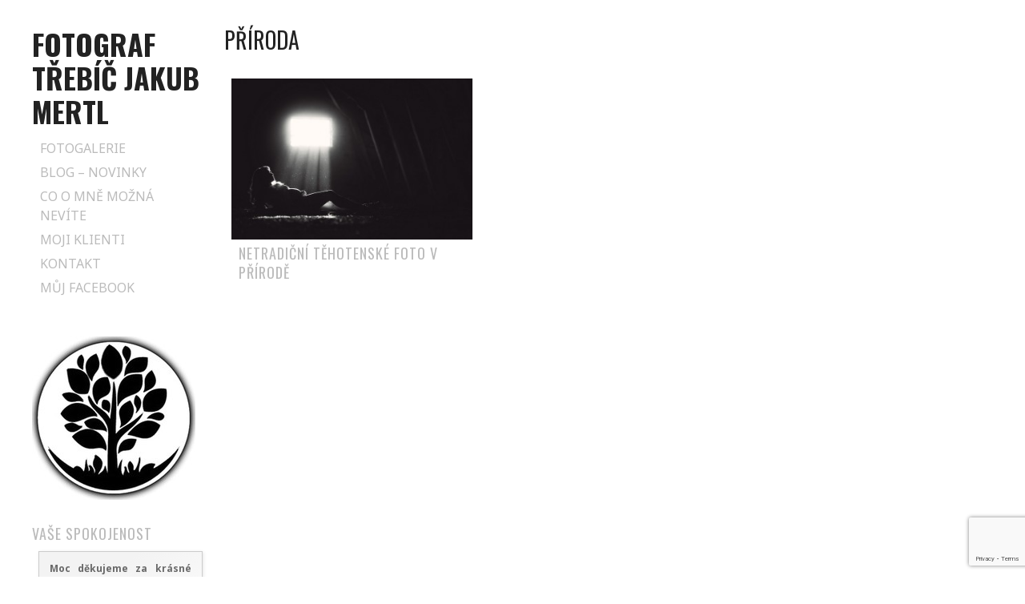

--- FILE ---
content_type: text/html; charset=UTF-8
request_url: https://fotografjakubmertl.cz/tag/priroda/
body_size: 11538
content:
<!DOCTYPE html>
<html lang="cs" xmlns:fb="https://www.facebook.com/2008/fbml" xmlns:addthis="https://www.addthis.com/help/api-spec"  prefix="og: http://ogp.me/ns# fb:http://ogp.me/ns/fb# ">
<head>
<meta charset="UTF-8">
<meta name="viewport" content="width=device-width, initial-scale=1">

<link rel="profile" href="//gmpg.org/xfn/11">
<link rel="pingback" href="https://fotografjakubmertl.cz/xmlrpc.php">
<link href='//fonts.googleapis.com/css?family=Noto+Sans:400,700,400italic,700italic|Oswald:400,300,700&subset=latin,latin-ext' rel='stylesheet' type='text/css'>		

<meta name='robots' content='index, follow, max-image-preview:large, max-snippet:-1, max-video-preview:-1' />

	<!-- This site is optimized with the Yoast SEO plugin v16.1.1 - https://yoast.com/wordpress/plugins/seo/ -->
	<title>příroda Archives | Fotograf Třebíč Jakub Mertl</title>
	<link rel="canonical" href="https://fotografjakubmertl.cz/tag/priroda/" />
	<meta property="og:locale" content="cs_CZ" />
	<meta property="og:type" content="article" />
	<meta property="og:title" content="příroda Archives | Fotograf Třebíč Jakub Mertl" />
	<meta property="og:url" content="https://fotografjakubmertl.cz/tag/priroda/" />
	<meta property="og:site_name" content="Fotograf Třebíč Jakub Mertl" />
	<script type="application/ld+json" class="yoast-schema-graph">{"@context":"https://schema.org","@graph":[{"@type":"WebSite","@id":"https://fotografjakubmertl.cz/#website","url":"https://fotografjakubmertl.cz/","name":"Fotograf T\u0159eb\u00ed\u010d Jakub Mertl","description":"Svatebn\u00ed,portr\u00e9tn\u00ed,t\u011bhotensk\u00e9, fotoatelier, foto","potentialAction":[{"@type":"SearchAction","target":"https://fotografjakubmertl.cz/?s={search_term_string}","query-input":"required name=search_term_string"}],"inLanguage":"cs"},{"@type":"CollectionPage","@id":"https://fotografjakubmertl.cz/tag/priroda/#webpage","url":"https://fotografjakubmertl.cz/tag/priroda/","name":"p\u0159\u00edroda Archives | Fotograf T\u0159eb\u00ed\u010d Jakub Mertl","isPartOf":{"@id":"https://fotografjakubmertl.cz/#website"},"breadcrumb":{"@id":"https://fotografjakubmertl.cz/tag/priroda/#breadcrumb"},"inLanguage":"cs","potentialAction":[{"@type":"ReadAction","target":["https://fotografjakubmertl.cz/tag/priroda/"]}]},{"@type":"BreadcrumbList","@id":"https://fotografjakubmertl.cz/tag/priroda/#breadcrumb","itemListElement":[{"@type":"ListItem","position":1,"item":{"@type":"WebPage","@id":"https://fotografjakubmertl.cz/","url":"https://fotografjakubmertl.cz/","name":"Home"}},{"@type":"ListItem","position":2,"item":{"@type":"WebPage","@id":"https://fotografjakubmertl.cz/tag/priroda/","url":"https://fotografjakubmertl.cz/tag/priroda/","name":"p\u0159\u00edroda"}}]}]}</script>
	<!-- / Yoast SEO plugin. -->


<link rel='dns-prefetch' href='//www.google.com' />
<link rel='dns-prefetch' href='//fonts.googleapis.com' />
<link rel='dns-prefetch' href='//s.w.org' />
		<!-- This site uses the Google Analytics by MonsterInsights plugin v7.17.0 - Using Analytics tracking - https://www.monsterinsights.com/ -->
							<script src="//www.googletagmanager.com/gtag/js?id=UA-18046184-1"  type="text/javascript" data-cfasync="false"></script>
			<script type="text/javascript" data-cfasync="false">
				var mi_version = '7.17.0';
				var mi_track_user = true;
				var mi_no_track_reason = '';
				
								var disableStr = 'ga-disable-UA-18046184-1';

				/* Function to detect opted out users */
				function __gtagTrackerIsOptedOut() {
					return document.cookie.indexOf( disableStr + '=true' ) > - 1;
				}

				/* Disable tracking if the opt-out cookie exists. */
				if ( __gtagTrackerIsOptedOut() ) {
					window[disableStr] = true;
				}

				/* Opt-out function */
				function __gtagTrackerOptout() {
					document.cookie = disableStr + '=true; expires=Thu, 31 Dec 2099 23:59:59 UTC; path=/';
					window[disableStr] = true;
				}

				if ( 'undefined' === typeof gaOptout ) {
					function gaOptout() {
						__gtagTrackerOptout();
					}
				}
								window.dataLayer = window.dataLayer || [];
				if ( mi_track_user ) {
					function __gtagTracker() {dataLayer.push( arguments );}
					__gtagTracker( 'js', new Date() );
					__gtagTracker( 'set', {
						'developer_id.dZGIzZG' : true,
						                    });
					__gtagTracker( 'config', 'UA-18046184-1', {
						forceSSL:true,					} );
										window.gtag = __gtagTracker;										(
						function () {
							/* https://developers.google.com/analytics/devguides/collection/analyticsjs/ */
							/* ga and __gaTracker compatibility shim. */
							var noopfn = function () {
								return null;
							};
							var newtracker = function () {
								return new Tracker();
							};
							var Tracker = function () {
								return null;
							};
							var p = Tracker.prototype;
							p.get = noopfn;
							p.set = noopfn;
							p.send = function (){
								var args = Array.prototype.slice.call(arguments);
								args.unshift( 'send' );
								__gaTracker.apply(null, args);
							};
							var __gaTracker = function () {
								var len = arguments.length;
								if ( len === 0 ) {
									return;
								}
								var f = arguments[len - 1];
								if ( typeof f !== 'object' || f === null || typeof f.hitCallback !== 'function' ) {
									if ( 'send' === arguments[0] ) {
										var hitConverted, hitObject = false, action;
										if ( 'event' === arguments[1] ) {
											if ( 'undefined' !== typeof arguments[3] ) {
												hitObject = {
													'eventAction': arguments[3],
													'eventCategory': arguments[2],
													'eventLabel': arguments[4],
													'value': arguments[5] ? arguments[5] : 1,
												}
											}
										}
										if ( typeof arguments[2] === 'object' ) {
											hitObject = arguments[2];
										}
										if ( typeof arguments[5] === 'object' ) {
											Object.assign( hitObject, arguments[5] );
										}
										if ( 'undefined' !== typeof (
											arguments[1].hitType
										) ) {
											hitObject = arguments[1];
										}
										if ( hitObject ) {
											action = 'timing' === arguments[1].hitType ? 'timing_complete' : hitObject.eventAction;
											hitConverted = mapArgs( hitObject );
											__gtagTracker( 'event', action, hitConverted );
										}
									}
									return;
								}

								function mapArgs( args ) {
									var gaKey, hit = {};
									var gaMap = {
										'eventCategory': 'event_category',
										'eventAction': 'event_action',
										'eventLabel': 'event_label',
										'eventValue': 'event_value',
										'nonInteraction': 'non_interaction',
										'timingCategory': 'event_category',
										'timingVar': 'name',
										'timingValue': 'value',
										'timingLabel': 'event_label',
									};
									for ( gaKey in gaMap ) {
										if ( 'undefined' !== typeof args[gaKey] ) {
											hit[gaMap[gaKey]] = args[gaKey];
										}
									}
									return hit;
								}

								try {
									f.hitCallback();
								} catch ( ex ) {
								}
							};
							__gaTracker.create = newtracker;
							__gaTracker.getByName = newtracker;
							__gaTracker.getAll = function () {
								return [];
							};
							__gaTracker.remove = noopfn;
							__gaTracker.loaded = true;
							window['__gaTracker'] = __gaTracker;
						}
					)();
									} else {
										console.log( "" );
					( function () {
							function __gtagTracker() {
								return null;
							}
							window['__gtagTracker'] = __gtagTracker;
							window['gtag'] = __gtagTracker;
					} )();
									}
			</script>
				<!-- / Google Analytics by MonsterInsights -->
		<link rel='stylesheet' id='validate-engine-css-css' href="https://fotografjakubmertl.cz/wp-content/plugins/wysija-newsletters/css/validationEngine.jquery.css?ver=2.14" type='text/css' media='all' />
<link rel='stylesheet' id='itempropwp-css' href="https://fotografjakubmertl.cz/wp-content/plugins/itempropwp/assets/css/itempropwp.css?ver=3.5.201706131" type='text/css' media='all' />
<link rel='stylesheet' id='wp-block-library-css' href="https://fotografjakubmertl.cz/wp-includes/css/dist/block-library/style.min.css?ver=5.7.14" type='text/css' media='all' />
<link rel='stylesheet' id='contact-form-7-css' href="https://fotografjakubmertl.cz/wp-content/plugins/contact-form-7/includes/css/styles.css?ver=5.4" type='text/css' media='all' />
<link rel='stylesheet' id='dimage-style-css' href="https://fotografjakubmertl.cz/wp-content/plugins/dimage-360/css/dimage-style.css?ver=5.7.14" type='text/css' media='all' />
<link rel='stylesheet' id='bwg_fonts-css' href="https://fotografjakubmertl.cz/wp-content/plugins/photo-gallery/css/bwg-fonts/fonts.css?ver=0.0.1" type='text/css' media='all' />
<link rel='stylesheet' id='sumoselect-css' href="https://fotografjakubmertl.cz/wp-content/plugins/photo-gallery/css/sumoselect.min.css?ver=3.0.3" type='text/css' media='all' />
<link rel='stylesheet' id='mCustomScrollbar-css' href="https://fotografjakubmertl.cz/wp-content/plugins/photo-gallery/css/jquery.mCustomScrollbar.min.css?ver=1.5.71" type='text/css' media='all' />
<link rel='stylesheet' id='bwg_frontend-css' href="https://fotografjakubmertl.cz/wp-content/plugins/photo-gallery/css/styles.min.css?ver=1.5.71" type='text/css' media='all' />
<link rel='stylesheet' id='awd_fcbk-ui-bootstrap-css' href="https://fotografjakubmertl.cz/wp-content/plugins/facebook-awd/assets/css/bootstrap.css?ver=5.7.14" type='text/css' media='all' />
<link rel='stylesheet' id='water-lily-style-css' href="https://fotografjakubmertl.cz/wp-content/themes/water-lily-child/style.css?ver=5.7.14" type='text/css' media='all' />
<link rel='stylesheet' id='water-lily-oswald-css' href="https://fonts.googleapis.com/css?family=Oswald%3A400%2C700&#038;ver=5.7.14" type='text/css' media='all' />
<link rel='stylesheet' id='water-lily-noto-sans-css' href="https://fonts.googleapis.com/css?family=Noto+Sans%3A400%2C700%2C400italic%2C700italic&#038;ver=5.7.14" type='text/css' media='all' />
<link rel='stylesheet' id='addthis_all_pages-css' href="https://fotografjakubmertl.cz/wp-content/plugins/addthis/frontend/build/addthis_wordpress_public.min.css?ver=5.7.14" type='text/css' media='all' />
<link rel='stylesheet' id='parent-css-css' href="https://fotografjakubmertl.cz/wp-content/themes/water-lily/style.css" type='text/css' media='all' />
<link rel='stylesheet' id='child-css-css' href="https://fotografjakubmertl.cz/wp-content/themes/water-lily-child/css/child-css.css" type='text/css' media='all' />
<script type='text/javascript' src="https://fotografjakubmertl.cz/wp-includes/js/jquery/jquery.min.js?ver=3.5.1" id='jquery-core-js'></script>
<script type='text/javascript' src="https://fotografjakubmertl.cz/wp-includes/js/jquery/jquery-migrate.min.js?ver=3.3.2" id='jquery-migrate-js'></script>
<script type='text/javascript' id='monsterinsights-frontend-script-js-extra'>
/* <![CDATA[ */
var monsterinsights_frontend = {"js_events_tracking":"true","download_extensions":"doc,pdf,ppt,zip,xls,docx,pptx,xlsx","inbound_paths":"[]","home_url":"https:\/\/fotografjakubmertl.cz","hash_tracking":"false","ua":"UA-18046184-1"};
/* ]]> */
</script>
<script type='text/javascript' src="https://fotografjakubmertl.cz/wp-content/plugins/google-analytics-for-wordpress/assets/js/frontend-gtag.min.js?ver=7.17.0" id='monsterinsights-frontend-script-js'></script>
<script type='text/javascript' src="https://fotografjakubmertl.cz/wp-content/plugins/dimage-360/js/photo-sphere-viewer.min.js?ver=1" id='photo-sphere-js1-js'></script>
<script type='text/javascript' src="https://fotografjakubmertl.cz/wp-content/plugins/dimage-360/js/three.min.js?ver=1" id='three-min-js'></script>
<script type='text/javascript' src="https://fotografjakubmertl.cz/wp-content/plugins/photo-gallery/js/jquery.sumoselect.min.js?ver=3.0.3" id='sumoselect-js'></script>
<script type='text/javascript' src="https://fotografjakubmertl.cz/wp-content/plugins/photo-gallery/js/jquery.mobile.min.js?ver=1.4.5" id='jquery-mobile-js'></script>
<script type='text/javascript' src="https://fotografjakubmertl.cz/wp-content/plugins/photo-gallery/js/jquery.mCustomScrollbar.concat.min.js?ver=1.5.71" id='mCustomScrollbar-js'></script>
<script type='text/javascript' src="https://fotografjakubmertl.cz/wp-content/plugins/photo-gallery/js/jquery.fullscreen-0.4.1.min.js?ver=0.4.1" id='jquery-fullscreen-js'></script>
<script type='text/javascript' id='bwg_frontend-js-extra'>
/* <![CDATA[ */
var bwg_objectsL10n = {"bwg_field_required":"field is required.","bwg_mail_validation":"Toto nen\u00ed platn\u00e1 e-mailov\u00e1 adresa.","bwg_search_result":"Nejsou \u017e\u00e1dn\u00e9 sn\u00edmky, kter\u00e9 odpov\u00eddaj\u00ed zadan\u00fdm.","bwg_select_tag":"Select Tag","bwg_order_by":"Order By","bwg_search":"Hledat","bwg_show_ecommerce":"Show Ecommerce","bwg_hide_ecommerce":"Hide Ecommerce","bwg_show_comments":"Zobrazit koment\u00e1\u0159e","bwg_hide_comments":"Skr\u00fdt koment\u00e1\u0159e","bwg_restore":"Obnovit","bwg_maximize":"Maximalizovat","bwg_fullscreen":"Cel\u00e1 obrazovka","bwg_exit_fullscreen":"Ukon\u010dete cel\u00e1 obrazovka","bwg_search_tag":"SEARCH...","bwg_tag_no_match":"No tags found","bwg_all_tags_selected":"All tags selected","bwg_tags_selected":"tags selected","play":"P\u0159ehr\u00e1t","pause":"Pauza","is_pro":"","bwg_play":"P\u0159ehr\u00e1t","bwg_pause":"Pauza","bwg_hide_info":"Skr\u00fdt","bwg_show_info":"Zobrazit informace","bwg_hide_rating":"Skr\u00fdt hodnocen\u00ed","bwg_show_rating":"Zobrazit hodnocen\u00ed","ok":"Ok","cancel":"Cancel","select_all":"Select all","lazy_load":"0","lazy_loader":"http:\/\/fotografjakubmertl.cz\/wp-content\/plugins\/photo-gallery\/images\/ajax_loader.png","front_ajax":"0","bwg_tag_see_all":"see all tags","bwg_tag_see_less":"see less tags"};
/* ]]> */
</script>
<script type='text/javascript' src="https://fotografjakubmertl.cz/wp-content/plugins/photo-gallery/js/scripts.min.js?ver=1.5.71" id='bwg_frontend-js'></script>
<link rel="https://api.w.org/" href="https://fotografjakubmertl.cz/wp-json/" /><link rel="alternate" type="application/json" href="https://fotografjakubmertl.cz/wp-json/wp/v2/tags/16" />
			<link rel="stylesheet" href="https://fotografjakubmertl.cz/wp-content/plugins/flexi-quote-rotator/styles/narrow-plain.css" type="text/css" media="screen" />	<script type='text/javascript'>
				quoteRotator = {
					i: 1,
					quotes: ["<span id='quote'>Moc děkujeme za krásné fotky. Focení bylo super a ta zima okolo nás za ten výsledek určitě stála! Už teď vím, kdo nás bude fotit příště. DOPORUČUJI všemi deseti!</span> <span id='quoteauthor'>Iveta B.</span>",
"<span id='quote'>Chtěli bychom Ti strašně moc poděkovat za krásný fotky z našeho svatebního dne. Koukáme na ně každý den a nemůžeme se jimi nabažit!  Doporučujeme Tě všem známým!</span> <span id='quoteauthor'>Mája Š. </span>",
"<span id='quote'>Jakub je výborný fotograf se smyslem pro humor. </span> <span id='quoteauthor'>Jana P. </span>",
"<span id='quote'>Pokud chcete mít zážitek a dárek ve formě vzpomínek, doporučuji obrátit se na Fotograf Jakub Mertl l Khouba.eu moc pěkný a inspirativní fotky a pozitivní přístup ať prší nebo padají trakaře! </span> <span id='quoteauthor'>Martin Š. </span>",
"<span id='quote'>Milý Kubo, tímto chceme poděkovat Tobě i tvé snoubence Peti za nejdokonalejší zvěčnění našeho svatebního dne!!</span> <span id='quoteauthor'>Veronika Č. </span>",
"<span id='quote'>Jestli chcete krásné a netradiční fotky, které bude každý obdivovat, vy se jimi budete rádi chlubit a ukazovat je, tak si rozhodně zvolte tohoto fotografa!</span> <span id='quoteauthor'>Dominika H. </span>",
"<span id='quote'>Jakub a Peťa naši svatbu zachytili nad naše očekávání! Rozhodně doporučujeme! </span> <span id='quoteauthor'>Radka V. </span>",
"<span id='quote'>Velmi šikovný chlápek...Pokud chcete někdo nevšední a originální fotky, tak jedině od Jakuba !!! </span> <span id='quoteauthor'>Kamil Š. </span>",
"<span id='quote'>Děkujeme za krásné fotky Kubi. Každé focení s Vámi je vždy příjemné a pohodové i s dětmi. Doporučujeme dál. </span> <span id='quoteauthor'>Iva P. </span>",
"<span id='quote'>Na foceni s Jakubem máme zážitek a krásnou vzpomínku na celý život, fotky prostě úžasný, focení super, sranda ochota, úplná spokojenost, všem jen doporučuji a těším se na další focení!</span> <span id='quoteauthor'>Nikola K. </span>",
"<span id='quote'>Nejlepší svatební fotograf a člověk v jedné osobě! Jsem šťastná, že jsem mohla totoho fotografa potkat!</span> <span id='quoteauthor'> Jitka S.</span>",
"<span id='quote'>Dobrý den Jakube, musím vás pochválit za vaše fotografie ze svatby Petra a Míši Machátových ze dne 5.7.2014. Moc se povedli. </span> <span id='quoteauthor'>Machátová J. </span>",

					],
					numQuotes: 12,
					fadeDuration: 4,
					fadeoutDuration: 2,
					delay: 4,
					quotesInit: function(){
						if (this.numQuotes < 1){
							document.getElementById('quoterotator').innerHTML="No Quotes Found";
						} else {
							this.quoteRotate();
							setInterval('quoteRotator.quoteRotate()', (this.fadeDuration + this.fadeoutDuration + this.delay) * 1000);
						}
					},
					quoteRotate: function(){
						jQuery('#quoterotator').hide().html(this.quotes[this.i - 1]).fadeIn(this.fadeDuration * 1000).css('filter','').delay(this.delay * 1000).fadeOut(this.fadeoutDuration * 1000);
						this.i = this.i % (this.numQuotes) + 1;
					}
	
				}
			</script><script type="text/javascript">
	window._wp_rp_static_base_url = 'https://wprp.zemanta.com/static/';
	window._wp_rp_wp_ajax_url = "https://fotografjakubmertl.cz/wp-admin/admin-ajax.php";
	window._wp_rp_plugin_version = '3.6.4';
	window._wp_rp_post_id = '435';
	window._wp_rp_num_rel_posts = '10';
	window._wp_rp_thumbnails = true;
	window._wp_rp_post_title = 'Netradi%C4%8Dn%C3%AD+t%C4%9Bhotensk%C3%A9+FOTO+v+p%C5%99%C3%ADrod%C4%9B';
	window._wp_rp_post_tags = ['t%C4%9Bhotn%C3%A9', 'd%C3%ADt%C4%9B', 'p%C5%99%C3%ADroda', 'fotograf+t%C5%99eb%C3%AD%C4%8D', 't%C4%9Bhotn%C3%A9+maminky', 'focen%C3%AD', 'tehotensk%C3%A9+foto', 'maminky', 'focen%C3%AD+t%C4%9Bhulek', 'fotogalerie', 'ped', 'se', 'kde', 'ct', 'rod', 'a', 'foto', 'tu', 'tak', 'prod'];
	window._wp_rp_promoted_content = true;
</script>
<link rel="stylesheet" href="https://fotografjakubmertl.cz/wp-content/plugins/wordpress-23-related-posts-plugin/static/themes/vertical-m.css?version=3.6.4" />
<script data-cfasync="false" type="text/javascript">if (window.addthis_product === undefined) { window.addthis_product = "wpp"; } if (window.wp_product_version === undefined) { window.wp_product_version = "wpp-6.2.6"; } if (window.addthis_share === undefined) { window.addthis_share = {}; } if (window.addthis_config === undefined) { window.addthis_config = {"data_track_clickback":true,"ui_atversion":300}; } if (window.addthis_plugin_info === undefined) { window.addthis_plugin_info = {"info_status":"enabled","cms_name":"WordPress","plugin_name":"Share Buttons by AddThis","plugin_version":"6.2.6","plugin_mode":"AddThis","anonymous_profile_id":"wp-df849bab8fc8239c6705328833f115d8","page_info":{"template":"archives","post_type":""},"sharing_enabled_on_post_via_metabox":false}; } 
                    (function() {
                      var first_load_interval_id = setInterval(function () {
                        if (typeof window.addthis !== 'undefined') {
                          window.clearInterval(first_load_interval_id);
                          if (typeof window.addthis_layers !== 'undefined' && Object.getOwnPropertyNames(window.addthis_layers).length > 0) {
                            window.addthis.layers(window.addthis_layers);
                          }
                          if (Array.isArray(window.addthis_layers_tools)) {
                            for (i = 0; i < window.addthis_layers_tools.length; i++) {
                              window.addthis.layers(window.addthis_layers_tools[i]);
                            }
                          }
                        }
                     },1000)
                    }());
                </script> <script data-cfasync="false" type="text/javascript" src="https://s7.addthis.com/js/300/addthis_widget.js#pubid=ra-54da800a3f453047" async="async"></script>			<!-- Easy Columns 2.1.1 by Pat Friedl http://www.patrickfriedl.com -->
			<link rel="stylesheet" href="https://fotografjakubmertl.cz/wp-content/plugins/easy-columns/css/easy-columns.css" type="text/css" media="screen, projection" />
			 <script type="text/javascript">


    window.smartlook||(function(d) {
    var o=smartlook=function(){ o.api.push(arguments)},h=d.getElementsByTagName('head')[0];
    var c=d.createElement('script');o.api=new Array();c.async=true;c.type='text/javascript';
    c.charset='utf-8';c.data-src="//rec.getsmartlook.com/recorder.js" src="https://img.email.seznam.cz/image-proxy?hashId=df8e413b23&addr=%2F%2Frec.getsmartlook.com%2Frecorder.js&sznId=69573669-b048-463e-a6c9-713f037b3cab";h.appendChild(c);
    })(document);
    smartlook('init', 'a684af8ce22c4aba71b3174cfe8eea354ea8fcdf');
</script>
    
</script> 
</head>

<body class="archive tag tag-priroda tag-16 masonry">
<div id="page" class="hfeed site clear">
		
	<div id="site-aside">
		<header id="masthead" class="site-header" role="banner">
			<div class="site-branding">
				
									<h1 class="site-title"><a href="https://fotografjakubmertl.cz/" title="Fotograf Třebíč Jakub Mertl" rel="home">Fotograf Třebíč Jakub Mertl</a></h1>
				
				<h2 class="site-description">Svatební,portrétní,těhotenské, fotoatelier, foto</h2>
			</div><!-- .site-branding -->

			<nav id="site-navigation" class="main-navigation" role="navigation">
				<h3 class="assistive-text menu-toggle"><a href="#menu-main">Menu</a></h3>
				<a class="skip-link screen-reader-text" href="#content">Skip to content</a>

				<div class="menu-menu-1-container"><ul id="menu-menu-1" class="menu"><li id="menu-item-496" class="menu-item menu-item-type-taxonomy menu-item-object-category menu-item-496"><a href="https://fotografjakubmertl.cz/category/fotogalerie/">Fotogalerie</a></li>
<li id="menu-item-802" class="menu-item menu-item-type-taxonomy menu-item-object-category menu-item-802"><a href="https://fotografjakubmertl.cz/category/blog-novinky/">Blog &#8211; Novinky</a></li>
<li id="menu-item-94" class="menu-item menu-item-type-post_type menu-item-object-page menu-item-94"><a href="https://fotografjakubmertl.cz/co-o-mne-mozna-nevite/">Co o mně možná nevíte</a></li>
<li id="menu-item-71" class="menu-item menu-item-type-post_type menu-item-object-page menu-item-71"><a href="https://fotografjakubmertl.cz/spoluprace-vyznamni-klienti/">Moji Klienti</a></li>
<li id="menu-item-95" class="menu-item menu-item-type-post_type menu-item-object-page menu-item-95"><a href="https://fotografjakubmertl.cz/kontakt-jakub-mertl/">Kontakt</a></li>
<li id="menu-item-506" class="menu-item menu-item-type-post_type menu-item-object-page menu-item-506"><a title="co se děje na zdi" href="https://fotografjakubmertl.cz/facebook-fotograf-jakub-mertl/">Můj Facebook</a></li>
</ul></div>			</nav><!-- #site-navigation -->
			
		</header><!-- #masthead -->
	</div><!-- #site-aside -->	

<div id="primary" class="content-area">
		
		
				<h1 class="archive-title">
					příroda				</h1>
			
		<main id="main" class="site-main" role="main">

						
				
<article id="post-435" class="post-435 post type-post status-publish format-standard has-post-thumbnail hentry category-fotogalerie tag-dite tag-foceni tag-foceni-tehulek tag-fotograf-trebic tag-maminky tag-priroda tag-tehotenske-foto tag-tehotne tag-tehotne-maminky">
		
	<a href="https://fotografjakubmertl.cz/netradicni-tehotenske-foto-v-prirode/" rel="bookmark"><div class="entry">
			
		<img width="350" height="233" src="https://fotografjakubmertl.cz/wp-content/uploads/2016/01/netradicni_tehotenske_foto_tehulky_priroda_64181548-350x233.jpg" class="attachment-featured-image size-featured-image wp-post-image" alt="" loading="lazy" srcset="https://fotografjakubmertl.cz/wp-content/uploads/2016/01/netradicni_tehotenske_foto_tehulky_priroda_64181548-350x233.jpg 350w, https://fotografjakubmertl.cz/wp-content/uploads/2016/01/netradicni_tehotenske_foto_tehulky_priroda_64181548-300x200.jpg 300w, https://fotografjakubmertl.cz/wp-content/uploads/2016/01/netradicni_tehotenske_foto_tehulky_priroda_64181548-768x512.jpg 768w, https://fotografjakubmertl.cz/wp-content/uploads/2016/01/netradicni_tehotenske_foto_tehulky_priroda_64181548-510x340.jpg 510w, https://fotografjakubmertl.cz/wp-content/uploads/2016/01/netradicni_tehotenske_foto_tehulky_priroda_64181548-600x400.jpg 600w, https://fotografjakubmertl.cz/wp-content/uploads/2016/01/netradicni_tehotenske_foto_tehulky_priroda_64181548.jpg 1200w" sizes="(max-width: 350px) 100vw, 350px" />			
			<h2>Netradiční těhotenské FOTO v přírodě</h2>	
			
			

	</div></a><!-- .entry -->
	
</article><!-- #post-## -->

			
		
	</main><!-- #main -->
	
	
</div><!-- #primary -->

	<div id="secondary" class="widget-area" role="complementary">
				<aside id="text-5" class="widget widget_text">			<div class="textwidget"><img src="https://fotografjakubmertl.cz/wp-content/uploads/2014/12/logo_jakub_mertl_fotograf.jpg"></div>
		</aside><aside id="flexi-quote-rotator" class="widget QuoteRotator_displayWidget"><h4 class="widget-title">Vaše spokojenost</h4><div id="quotearea" style='font-size:12px;'><div id="quoterotator">
Loading Quotes...
</div></div>
<script type="text/javascript">setTimeout("quoteRotator.quotesInit()", 2000)</script>
</aside><aside id="tag_cloud-4" class="widget widget_tag_cloud"><h4 class="widget-title">Štítky</h4><div class="tagcloud"><a href="https://fotografjakubmertl.cz/tag/domaci-mazlicci/" class="tag-cloud-link tag-link-33 tag-link-position-1" style="font-size: 8pt;" aria-label="domácí mazlíčci (1 položka)">domácí mazlíčci</a>
<a href="https://fotografjakubmertl.cz/tag/dite/" class="tag-cloud-link tag-link-13 tag-link-position-2" style="font-size: 8pt;" aria-label="dítě (1 položka)">dítě</a>
<a href="https://fotografjakubmertl.cz/tag/foceni/" class="tag-cloud-link tag-link-15 tag-link-position-3" style="font-size: 8pt;" aria-label="focení (1 položka)">focení</a>
<a href="https://fotografjakubmertl.cz/tag/foceni-domacich-mazlicku/" class="tag-cloud-link tag-link-34 tag-link-position-4" style="font-size: 8pt;" aria-label="focení domácích mazlíčků (1 položka)">focení domácích mazlíčků</a>
<a href="https://fotografjakubmertl.cz/tag/foceni-deti/" class="tag-cloud-link tag-link-341 tag-link-position-5" style="font-size: 8pt;" aria-label="focení dětí (1 položka)">focení dětí</a>
<a href="https://fotografjakubmertl.cz/tag/foceni-jidla/" class="tag-cloud-link tag-link-17 tag-link-position-6" style="font-size: 8pt;" aria-label="focení jídla (1 položka)">focení jídla</a>
<a href="https://fotografjakubmertl.cz/tag/foceni-kocek/" class="tag-cloud-link tag-link-38 tag-link-position-7" style="font-size: 8pt;" aria-label="focení koček (1 položka)">focení koček</a>
<a href="https://fotografjakubmertl.cz/tag/foceni-psu/" class="tag-cloud-link tag-link-37 tag-link-position-8" style="font-size: 8pt;" aria-label="focení psů (1 položka)">focení psů</a>
<a href="https://fotografjakubmertl.cz/tag/foceni-paru/" class="tag-cloud-link tag-link-344 tag-link-position-9" style="font-size: 8pt;" aria-label="focení párů (1 položka)">focení párů</a>
<a href="https://fotografjakubmertl.cz/tag/foceni-rodin/" class="tag-cloud-link tag-link-342 tag-link-position-10" style="font-size: 8pt;" aria-label="focení rodin (1 položka)">focení rodin</a>
<a href="https://fotografjakubmertl.cz/tag/foceni-tehulek/" class="tag-cloud-link tag-link-346 tag-link-position-11" style="font-size: 20.833333333333pt;" aria-label="focení těhulek (6 položek)">focení těhulek</a>
<a href="https://fotografjakubmertl.cz/tag/foceni-zamilovanych/" class="tag-cloud-link tag-link-345 tag-link-position-12" style="font-size: 8pt;" aria-label="focení zamilovaných (1 položka)">focení zamilovaných</a>
<a href="https://fotografjakubmertl.cz/tag/food-photo/" class="tag-cloud-link tag-link-18 tag-link-position-13" style="font-size: 8pt;" aria-label="food photo (1 položka)">food photo</a>
<a href="https://fotografjakubmertl.cz/tag/fotograf/" class="tag-cloud-link tag-link-7 tag-link-position-14" style="font-size: 8pt;" aria-label="fotograf (1 položka)">fotograf</a>
<a href="https://fotografjakubmertl.cz/tag/fotografie-svatby/" class="tag-cloud-link tag-link-25 tag-link-position-15" style="font-size: 8pt;" aria-label="fotografie svatby (1 položka)">fotografie svatby</a>
<a href="https://fotografjakubmertl.cz/tag/fotograf-jidla/" class="tag-cloud-link tag-link-20 tag-link-position-16" style="font-size: 8pt;" aria-label="fotograf jídla (1 položka)">fotograf jídla</a>
<a href="https://fotografjakubmertl.cz/tag/fotograf-tehotnych/" class="tag-cloud-link tag-link-353 tag-link-position-17" style="font-size: 12.2pt;" aria-label="fotograf těhotných (2 položky)">fotograf těhotných</a>
<a href="https://fotografjakubmertl.cz/tag/fotograf-trebic/" class="tag-cloud-link tag-link-21 tag-link-position-18" style="font-size: 22pt;" aria-label="fotograf třebíč (7 položek)">fotograf třebíč</a>
<a href="https://fotografjakubmertl.cz/tag/glamour/" class="tag-cloud-link tag-link-354 tag-link-position-19" style="font-size: 8pt;" aria-label="glamour (1 položka)">glamour</a>
<a href="https://fotografjakubmertl.cz/tag/kocky/" class="tag-cloud-link tag-link-36 tag-link-position-20" style="font-size: 8pt;" aria-label="kočky (1 položka)">kočky</a>
<a href="https://fotografjakubmertl.cz/tag/maminky/" class="tag-cloud-link tag-link-14 tag-link-position-21" style="font-size: 8pt;" aria-label="maminky (1 položka)">maminky</a>
<a href="https://fotografjakubmertl.cz/tag/navody-pro-fotografy/" class="tag-cloud-link tag-link-351 tag-link-position-22" style="font-size: 8pt;" aria-label="navody pro fotografy (1 položka)">navody pro fotografy</a>
<a href="https://fotografjakubmertl.cz/tag/napoje/" class="tag-cloud-link tag-link-19 tag-link-position-23" style="font-size: 8pt;" aria-label="nápoje (1 položka)">nápoje</a>
<a href="https://fotografjakubmertl.cz/tag/postprodukce/" class="tag-cloud-link tag-link-352 tag-link-position-24" style="font-size: 8pt;" aria-label="postprodukce (1 položka)">postprodukce</a>
<a href="https://fotografjakubmertl.cz/tag/psi/" class="tag-cloud-link tag-link-35 tag-link-position-25" style="font-size: 8pt;" aria-label="psi (1 položka)">psi</a>
<a href="https://fotografjakubmertl.cz/tag/priroda/" class="tag-cloud-link tag-link-16 tag-link-position-26" style="font-size: 8pt;" aria-label="příroda (1 položka)">příroda</a>
<a href="https://fotografjakubmertl.cz/tag/rodinne-foto/" class="tag-cloud-link tag-link-343 tag-link-position-27" style="font-size: 8pt;" aria-label="rodinné foto (1 položka)">rodinné foto</a>
<a href="https://fotografjakubmertl.cz/tag/svatba/" class="tag-cloud-link tag-link-5 tag-link-position-28" style="font-size: 8pt;" aria-label="svatba (1 položka)">svatba</a>
<a href="https://fotografjakubmertl.cz/tag/svatebni/" class="tag-cloud-link tag-link-8 tag-link-position-29" style="font-size: 8pt;" aria-label="svatebni (1 položka)">svatebni</a>
<a href="https://fotografjakubmertl.cz/tag/svatebni-foto/" class="tag-cloud-link tag-link-24 tag-link-position-30" style="font-size: 17.333333333333pt;" aria-label="svatební foto (4 položky)">svatební foto</a>
<a href="https://fotografjakubmertl.cz/tag/svatebni-fotograf/" class="tag-cloud-link tag-link-26 tag-link-position-31" style="font-size: 8pt;" aria-label="Svatební fotograf (1 položka)">Svatební fotograf</a>
<a href="https://fotografjakubmertl.cz/tag/svatebni-fotograf-moravske-budejovice/" class="tag-cloud-link tag-link-268 tag-link-position-32" style="font-size: 8pt;" aria-label="Svatební Fotograf MORAVSKÉ BUDĚJOVICE (1 položka)">Svatební Fotograf MORAVSKÉ BUDĚJOVICE</a>
<a href="https://fotografjakubmertl.cz/tag/svatebni-fotograf-namest-nad-oslavou/" class="tag-cloud-link tag-link-271 tag-link-position-33" style="font-size: 8pt;" aria-label="Svatební Fotograf NÁMĚŠŤ NAD OSLAVOU (1 položka)">Svatební Fotograf NÁMĚŠŤ NAD OSLAVOU</a>
<a href="https://fotografjakubmertl.cz/tag/svatebni-fotograf-telc/" class="tag-cloud-link tag-link-308 tag-link-position-34" style="font-size: 8pt;" aria-label="Svatební Fotograf TELČ (1 položka)">Svatební Fotograf TELČ</a>
<a href="https://fotografjakubmertl.cz/tag/svatebni-fotograf-trebic/" class="tag-cloud-link tag-link-39 tag-link-position-35" style="font-size: 12.2pt;" aria-label="svatební fotograf třebíč (2 položky)">svatební fotograf třebíč</a>
<a href="https://fotografjakubmertl.cz/tag/svatebni-fotograf-velke-mezirici/" class="tag-cloud-link tag-link-324 tag-link-position-36" style="font-size: 8pt;" aria-label="Svatební Fotograf VELKÉ MEZIŘÍČÍ (1 položka)">Svatební Fotograf VELKÉ MEZIŘÍČÍ</a>
<a href="https://fotografjakubmertl.cz/tag/tehotenske-foto/" class="tag-cloud-link tag-link-11 tag-link-position-37" style="font-size: 17.333333333333pt;" aria-label="tehotenské foto (4 položky)">tehotenské foto</a>
<a href="https://fotografjakubmertl.cz/tag/tehulky/" class="tag-cloud-link tag-link-10 tag-link-position-38" style="font-size: 12.2pt;" aria-label="tehulky (2 položky)">tehulky</a>
<a href="https://fotografjakubmertl.cz/tag/tehotenska-fotografie/" class="tag-cloud-link tag-link-31 tag-link-position-39" style="font-size: 15pt;" aria-label="těhotenská fotografie (3 položky)">těhotenská fotografie</a>
<a href="https://fotografjakubmertl.cz/tag/tehotenske-foceni/" class="tag-cloud-link tag-link-350 tag-link-position-40" style="font-size: 19.2pt;" aria-label="těhotenské focení (5 položek)">těhotenské focení</a>
<a href="https://fotografjakubmertl.cz/tag/tehotne/" class="tag-cloud-link tag-link-12 tag-link-position-41" style="font-size: 8pt;" aria-label="těhotné (1 položka)">těhotné</a>
<a href="https://fotografjakubmertl.cz/tag/tehotne-maminky/" class="tag-cloud-link tag-link-347 tag-link-position-42" style="font-size: 8pt;" aria-label="těhotné maminky (1 položka)">těhotné maminky</a>
<a href="https://fotografjakubmertl.cz/tag/tehulky-v-prirode/" class="tag-cloud-link tag-link-32 tag-link-position-43" style="font-size: 8pt;" aria-label="těhulky v přírodě (1 položka)">těhulky v přírodě</a>
<a href="https://fotografjakubmertl.cz/tag/trebic-fotografove/" class="tag-cloud-link tag-link-30 tag-link-position-44" style="font-size: 8pt;" aria-label="Třebíč fotografové (1 položka)">Třebíč fotografové</a>
<a href="https://fotografjakubmertl.cz/tag/wedding/" class="tag-cloud-link tag-link-6 tag-link-position-45" style="font-size: 8pt;" aria-label="wedding (1 položka)">wedding</a></div>
</aside>	</div><!-- #secondary -->

	<footer id="colophon" class="site-footer" role="contentinfo">
		<div class="site-info">
						<p><a href="http://wordpress.org/" rel="generator">Powered by WordPress</a></p>
			
			<p>Theme by <a href="http://bluelimemedia.com/" rel="designer">Bluelime Media</a></p>
		</div><!-- .site-info -->
	</footer><!-- #colophon -->
</div><!-- #page -->

<script type='text/javascript' src="https://fotografjakubmertl.cz/wp-includes/js/dist/vendor/wp-polyfill.min.js?ver=7.4.4" id='wp-polyfill-js'></script>
<script type='text/javascript' id='wp-polyfill-js-after'>
( 'fetch' in window ) || document.write( '<script src="http://fotografjakubmertl.cz/wp-includes/js/dist/vendor/wp-polyfill-fetch.min.js?ver=3.0.0"></scr' + 'ipt>' );( document.contains ) || document.write( '<script src="http://fotografjakubmertl.cz/wp-includes/js/dist/vendor/wp-polyfill-node-contains.min.js?ver=3.42.0"></scr' + 'ipt>' );( window.DOMRect ) || document.write( '<script src="http://fotografjakubmertl.cz/wp-includes/js/dist/vendor/wp-polyfill-dom-rect.min.js?ver=3.42.0"></scr' + 'ipt>' );( window.URL && window.URL.prototype && window.URLSearchParams ) || document.write( '<script src="http://fotografjakubmertl.cz/wp-includes/js/dist/vendor/wp-polyfill-url.min.js?ver=3.6.4"></scr' + 'ipt>' );( window.FormData && window.FormData.prototype.keys ) || document.write( '<script src="http://fotografjakubmertl.cz/wp-includes/js/dist/vendor/wp-polyfill-formdata.min.js?ver=3.0.12"></scr' + 'ipt>' );( Element.prototype.matches && Element.prototype.closest ) || document.write( '<script src="http://fotografjakubmertl.cz/wp-includes/js/dist/vendor/wp-polyfill-element-closest.min.js?ver=2.0.2"></scr' + 'ipt>' );( 'objectFit' in document.documentElement.style ) || document.write( '<script src="http://fotografjakubmertl.cz/wp-includes/js/dist/vendor/wp-polyfill-object-fit.min.js?ver=2.3.4"></scr' + 'ipt>' );
</script>
<script type='text/javascript' src="https://fotografjakubmertl.cz/wp-includes/js/dist/hooks.min.js?ver=d0188aa6c336f8bb426fe5318b7f5b72" id='wp-hooks-js'></script>
<script type='text/javascript' src="https://fotografjakubmertl.cz/wp-includes/js/dist/i18n.min.js?ver=6ae7d829c963a7d8856558f3f9b32b43" id='wp-i18n-js'></script>
<script type='text/javascript' id='wp-i18n-js-after'>
wp.i18n.setLocaleData( { 'text direction\u0004ltr': [ 'ltr' ] } );
</script>
<script type='text/javascript' src="https://fotografjakubmertl.cz/wp-includes/js/dist/vendor/lodash.min.js?ver=4.17.21" id='lodash-js'></script>
<script type='text/javascript' id='lodash-js-after'>
window.lodash = _.noConflict();
</script>
<script type='text/javascript' src="https://fotografjakubmertl.cz/wp-includes/js/dist/url.min.js?ver=7c99a9585caad6f2f16c19ecd17a86cd" id='wp-url-js'></script>
<script type='text/javascript' id='wp-api-fetch-js-translations'>
( function( domain, translations ) {
	var localeData = translations.locale_data[ domain ] || translations.locale_data.messages;
	localeData[""].domain = domain;
	wp.i18n.setLocaleData( localeData, domain );
} )( "default", {"translation-revision-date":"2022-10-18 14:04:13+0000","generator":"GlotPress\/4.0.0-beta.2","domain":"messages","locale_data":{"messages":{"":{"domain":"messages","plural-forms":"nplurals=3; plural=(n == 1) ? 0 : ((n >= 2 && n <= 4) ? 1 : 2);","lang":"cs_CZ"},"You are probably offline.":["Z\u0159ejm\u011b jste offline."],"Media upload failed. If this is a photo or a large image, please scale it down and try again.":["Nahr\u00e1v\u00e1n\u00ed souboru se nezda\u0159ilo. Pokud se jedn\u00e1 o fotku, nebo velk\u00fd obr\u00e1zek, zmen\u0161ete jeho rozm\u011bry a zkuste to znovu."],"An unknown error occurred.":["Vyskytla se nezn\u00e1m\u00e1 chyba."],"The response is not a valid JSON response.":["Odpov\u011b\u010f nen\u00ed platn\u00e1 odpov\u011b\u010f ve form\u00e1tu JSON."]}},"comment":{"reference":"wp-includes\/js\/dist\/api-fetch.js"}} );
</script>
<script type='text/javascript' src="https://fotografjakubmertl.cz/wp-includes/js/dist/api-fetch.min.js?ver=25cbf3644d200bdc5cab50e7966b5b03" id='wp-api-fetch-js'></script>
<script type='text/javascript' id='wp-api-fetch-js-after'>
wp.apiFetch.use( wp.apiFetch.createRootURLMiddleware( "https://fotografjakubmertl.cz/wp-json/" ) );
wp.apiFetch.nonceMiddleware = wp.apiFetch.createNonceMiddleware( "68be33b280" );
wp.apiFetch.use( wp.apiFetch.nonceMiddleware );
wp.apiFetch.use( wp.apiFetch.mediaUploadMiddleware );
wp.apiFetch.nonceEndpoint = "https://fotografjakubmertl.cz/wp-admin/admin-ajax.php?action=rest-nonce";
</script>
<script type='text/javascript' id='contact-form-7-js-extra'>
/* <![CDATA[ */
var wpcf7 = [];
/* ]]> */
</script>
<script type='text/javascript' src="https://fotografjakubmertl.cz/wp-content/plugins/contact-form-7/includes/js/index.js?ver=5.4" id='contact-form-7-js'></script>
<script type='text/javascript' id='awd_fcbk-js-extra'>
/* <![CDATA[ */
var awd_fcbk = {"ajaxurl":"https:\/\/fotografjakubmertl.cz\/wp-admin\/admin-ajax.php","homeUrl":"https:\/\/fotografjakubmertl.cz","loginUrl":"https:\/\/fotografjakubmertl.cz\/facebook-awd\/login","logoutUrl":"https:\/\/fotografjakubmertl.cz\/facebook-awd\/logout","scope":"email","app_id":"https:\/\/www.facebook.com\/fotografJakubMertl","FBEventHandler":{"callbacks":[]}};
/* ]]> */
</script>
<script type='text/javascript' src="https://fotografjakubmertl.cz/wp-content/plugins/facebook-awd/assets/js/facebook_awd.js?ver=1.6" id='awd_fcbk-js'></script>
<script type='text/javascript' src="https://fotografjakubmertl.cz/wp-includes/js/imagesloaded.min.js?ver=4.1.4" id='imagesloaded-js'></script>
<script type='text/javascript' src="https://fotografjakubmertl.cz/wp-includes/js/masonry.min.js?ver=4.2.2" id='masonry-js'></script>
<script type='text/javascript' src="https://fotografjakubmertl.cz/wp-content/themes/water-lily/js/functions.js?ver=20120206" id='water-lily-masonry-js'></script>
<script type='text/javascript' src="https://fotografjakubmertl.cz/wp-content/themes/water-lily/js/navigation.js?ver=20120206" id='water-lily-navigation-js'></script>
<script type='text/javascript' src="https://fotografjakubmertl.cz/wp-content/themes/water-lily/js/skip-link-focus-fix.js?ver=20130115" id='water-lily-skip-link-focus-fix-js'></script>
<script type='text/javascript' src='https://www.google.com/recaptcha/api.js?render=6LcRw60UAAAAAIHm325gvLrNAzeNgnKKqNHqFUMd&#038;ver=3.0' id='google-recaptcha-js'></script>
<script type='text/javascript' id='wpcf7-recaptcha-js-extra'>
/* <![CDATA[ */
var wpcf7_recaptcha = {"sitekey":"6LcRw60UAAAAAIHm325gvLrNAzeNgnKKqNHqFUMd","actions":{"homepage":"homepage","contactform":"contactform"}};
/* ]]> */
</script>
<script type='text/javascript' src="https://fotografjakubmertl.cz/wp-content/plugins/contact-form-7/modules/recaptcha/index.js?ver=5.4" id='wpcf7-recaptcha-js'></script>
<script type='text/javascript' src="https://fotografjakubmertl.cz/wp-includes/js/wp-embed.min.js?ver=5.7.14" id='wp-embed-js'></script>


		<!-- Facebook AWD Facebook Library Library-->
		<div id="fb-root"></div>
		<script type="text/javascript">
			(function(d){
				var js, id = "facebook-jssdk",
				ref = d.getElementsByTagName("script")[0];
				if (d.getElementById(id)){
					return;
				}
				js = d.createElement("script"); 
				js.id = id; js.async = true;
				js.src = "//connect.facebook.net//all.js";
				ref.parentNode.insertBefore(js, ref);
			}(document));					
			jQuery(document).ready(function(){
				window.fbAsyncInit = function(){
					FB.init({
						appId : awd_fcbk.app_id,
						channelUrl : "https://fotografjakubmertl.cz/facebook-awd/channel.html",
	  					status     : true,
	  					cookie     : true,
	  					xfbml      : true,
	  					oauth      : true
					});
					AWD_facebook.FbEventHandler();
				};
			});
		</script><script defer src="https://static.cloudflareinsights.com/beacon.min.js/vcd15cbe7772f49c399c6a5babf22c1241717689176015" integrity="sha512-ZpsOmlRQV6y907TI0dKBHq9Md29nnaEIPlkf84rnaERnq6zvWvPUqr2ft8M1aS28oN72PdrCzSjY4U6VaAw1EQ==" data-cf-beacon='{"version":"2024.11.0","token":"8dddab61c8c0436087281d0e2f9c529e","r":1,"server_timing":{"name":{"cfCacheStatus":true,"cfEdge":true,"cfExtPri":true,"cfL4":true,"cfOrigin":true,"cfSpeedBrain":true},"location_startswith":null}}' crossorigin="anonymous"></script>
</body>
</html>

--- FILE ---
content_type: text/html; charset=utf-8
request_url: https://www.google.com/recaptcha/api2/anchor?ar=1&k=6LcRw60UAAAAAIHm325gvLrNAzeNgnKKqNHqFUMd&co=aHR0cHM6Ly9mb3RvZ3JhZmpha3VibWVydGwuY3o6NDQz&hl=en&v=PoyoqOPhxBO7pBk68S4YbpHZ&size=invisible&anchor-ms=20000&execute-ms=30000&cb=230lrqwtkbwz
body_size: 48494
content:
<!DOCTYPE HTML><html dir="ltr" lang="en"><head><meta http-equiv="Content-Type" content="text/html; charset=UTF-8">
<meta http-equiv="X-UA-Compatible" content="IE=edge">
<title>reCAPTCHA</title>
<style type="text/css">
/* cyrillic-ext */
@font-face {
  font-family: 'Roboto';
  font-style: normal;
  font-weight: 400;
  font-stretch: 100%;
  src: url(//fonts.gstatic.com/s/roboto/v48/KFO7CnqEu92Fr1ME7kSn66aGLdTylUAMa3GUBHMdazTgWw.woff2) format('woff2');
  unicode-range: U+0460-052F, U+1C80-1C8A, U+20B4, U+2DE0-2DFF, U+A640-A69F, U+FE2E-FE2F;
}
/* cyrillic */
@font-face {
  font-family: 'Roboto';
  font-style: normal;
  font-weight: 400;
  font-stretch: 100%;
  src: url(//fonts.gstatic.com/s/roboto/v48/KFO7CnqEu92Fr1ME7kSn66aGLdTylUAMa3iUBHMdazTgWw.woff2) format('woff2');
  unicode-range: U+0301, U+0400-045F, U+0490-0491, U+04B0-04B1, U+2116;
}
/* greek-ext */
@font-face {
  font-family: 'Roboto';
  font-style: normal;
  font-weight: 400;
  font-stretch: 100%;
  src: url(//fonts.gstatic.com/s/roboto/v48/KFO7CnqEu92Fr1ME7kSn66aGLdTylUAMa3CUBHMdazTgWw.woff2) format('woff2');
  unicode-range: U+1F00-1FFF;
}
/* greek */
@font-face {
  font-family: 'Roboto';
  font-style: normal;
  font-weight: 400;
  font-stretch: 100%;
  src: url(//fonts.gstatic.com/s/roboto/v48/KFO7CnqEu92Fr1ME7kSn66aGLdTylUAMa3-UBHMdazTgWw.woff2) format('woff2');
  unicode-range: U+0370-0377, U+037A-037F, U+0384-038A, U+038C, U+038E-03A1, U+03A3-03FF;
}
/* math */
@font-face {
  font-family: 'Roboto';
  font-style: normal;
  font-weight: 400;
  font-stretch: 100%;
  src: url(//fonts.gstatic.com/s/roboto/v48/KFO7CnqEu92Fr1ME7kSn66aGLdTylUAMawCUBHMdazTgWw.woff2) format('woff2');
  unicode-range: U+0302-0303, U+0305, U+0307-0308, U+0310, U+0312, U+0315, U+031A, U+0326-0327, U+032C, U+032F-0330, U+0332-0333, U+0338, U+033A, U+0346, U+034D, U+0391-03A1, U+03A3-03A9, U+03B1-03C9, U+03D1, U+03D5-03D6, U+03F0-03F1, U+03F4-03F5, U+2016-2017, U+2034-2038, U+203C, U+2040, U+2043, U+2047, U+2050, U+2057, U+205F, U+2070-2071, U+2074-208E, U+2090-209C, U+20D0-20DC, U+20E1, U+20E5-20EF, U+2100-2112, U+2114-2115, U+2117-2121, U+2123-214F, U+2190, U+2192, U+2194-21AE, U+21B0-21E5, U+21F1-21F2, U+21F4-2211, U+2213-2214, U+2216-22FF, U+2308-230B, U+2310, U+2319, U+231C-2321, U+2336-237A, U+237C, U+2395, U+239B-23B7, U+23D0, U+23DC-23E1, U+2474-2475, U+25AF, U+25B3, U+25B7, U+25BD, U+25C1, U+25CA, U+25CC, U+25FB, U+266D-266F, U+27C0-27FF, U+2900-2AFF, U+2B0E-2B11, U+2B30-2B4C, U+2BFE, U+3030, U+FF5B, U+FF5D, U+1D400-1D7FF, U+1EE00-1EEFF;
}
/* symbols */
@font-face {
  font-family: 'Roboto';
  font-style: normal;
  font-weight: 400;
  font-stretch: 100%;
  src: url(//fonts.gstatic.com/s/roboto/v48/KFO7CnqEu92Fr1ME7kSn66aGLdTylUAMaxKUBHMdazTgWw.woff2) format('woff2');
  unicode-range: U+0001-000C, U+000E-001F, U+007F-009F, U+20DD-20E0, U+20E2-20E4, U+2150-218F, U+2190, U+2192, U+2194-2199, U+21AF, U+21E6-21F0, U+21F3, U+2218-2219, U+2299, U+22C4-22C6, U+2300-243F, U+2440-244A, U+2460-24FF, U+25A0-27BF, U+2800-28FF, U+2921-2922, U+2981, U+29BF, U+29EB, U+2B00-2BFF, U+4DC0-4DFF, U+FFF9-FFFB, U+10140-1018E, U+10190-1019C, U+101A0, U+101D0-101FD, U+102E0-102FB, U+10E60-10E7E, U+1D2C0-1D2D3, U+1D2E0-1D37F, U+1F000-1F0FF, U+1F100-1F1AD, U+1F1E6-1F1FF, U+1F30D-1F30F, U+1F315, U+1F31C, U+1F31E, U+1F320-1F32C, U+1F336, U+1F378, U+1F37D, U+1F382, U+1F393-1F39F, U+1F3A7-1F3A8, U+1F3AC-1F3AF, U+1F3C2, U+1F3C4-1F3C6, U+1F3CA-1F3CE, U+1F3D4-1F3E0, U+1F3ED, U+1F3F1-1F3F3, U+1F3F5-1F3F7, U+1F408, U+1F415, U+1F41F, U+1F426, U+1F43F, U+1F441-1F442, U+1F444, U+1F446-1F449, U+1F44C-1F44E, U+1F453, U+1F46A, U+1F47D, U+1F4A3, U+1F4B0, U+1F4B3, U+1F4B9, U+1F4BB, U+1F4BF, U+1F4C8-1F4CB, U+1F4D6, U+1F4DA, U+1F4DF, U+1F4E3-1F4E6, U+1F4EA-1F4ED, U+1F4F7, U+1F4F9-1F4FB, U+1F4FD-1F4FE, U+1F503, U+1F507-1F50B, U+1F50D, U+1F512-1F513, U+1F53E-1F54A, U+1F54F-1F5FA, U+1F610, U+1F650-1F67F, U+1F687, U+1F68D, U+1F691, U+1F694, U+1F698, U+1F6AD, U+1F6B2, U+1F6B9-1F6BA, U+1F6BC, U+1F6C6-1F6CF, U+1F6D3-1F6D7, U+1F6E0-1F6EA, U+1F6F0-1F6F3, U+1F6F7-1F6FC, U+1F700-1F7FF, U+1F800-1F80B, U+1F810-1F847, U+1F850-1F859, U+1F860-1F887, U+1F890-1F8AD, U+1F8B0-1F8BB, U+1F8C0-1F8C1, U+1F900-1F90B, U+1F93B, U+1F946, U+1F984, U+1F996, U+1F9E9, U+1FA00-1FA6F, U+1FA70-1FA7C, U+1FA80-1FA89, U+1FA8F-1FAC6, U+1FACE-1FADC, U+1FADF-1FAE9, U+1FAF0-1FAF8, U+1FB00-1FBFF;
}
/* vietnamese */
@font-face {
  font-family: 'Roboto';
  font-style: normal;
  font-weight: 400;
  font-stretch: 100%;
  src: url(//fonts.gstatic.com/s/roboto/v48/KFO7CnqEu92Fr1ME7kSn66aGLdTylUAMa3OUBHMdazTgWw.woff2) format('woff2');
  unicode-range: U+0102-0103, U+0110-0111, U+0128-0129, U+0168-0169, U+01A0-01A1, U+01AF-01B0, U+0300-0301, U+0303-0304, U+0308-0309, U+0323, U+0329, U+1EA0-1EF9, U+20AB;
}
/* latin-ext */
@font-face {
  font-family: 'Roboto';
  font-style: normal;
  font-weight: 400;
  font-stretch: 100%;
  src: url(//fonts.gstatic.com/s/roboto/v48/KFO7CnqEu92Fr1ME7kSn66aGLdTylUAMa3KUBHMdazTgWw.woff2) format('woff2');
  unicode-range: U+0100-02BA, U+02BD-02C5, U+02C7-02CC, U+02CE-02D7, U+02DD-02FF, U+0304, U+0308, U+0329, U+1D00-1DBF, U+1E00-1E9F, U+1EF2-1EFF, U+2020, U+20A0-20AB, U+20AD-20C0, U+2113, U+2C60-2C7F, U+A720-A7FF;
}
/* latin */
@font-face {
  font-family: 'Roboto';
  font-style: normal;
  font-weight: 400;
  font-stretch: 100%;
  src: url(//fonts.gstatic.com/s/roboto/v48/KFO7CnqEu92Fr1ME7kSn66aGLdTylUAMa3yUBHMdazQ.woff2) format('woff2');
  unicode-range: U+0000-00FF, U+0131, U+0152-0153, U+02BB-02BC, U+02C6, U+02DA, U+02DC, U+0304, U+0308, U+0329, U+2000-206F, U+20AC, U+2122, U+2191, U+2193, U+2212, U+2215, U+FEFF, U+FFFD;
}
/* cyrillic-ext */
@font-face {
  font-family: 'Roboto';
  font-style: normal;
  font-weight: 500;
  font-stretch: 100%;
  src: url(//fonts.gstatic.com/s/roboto/v48/KFO7CnqEu92Fr1ME7kSn66aGLdTylUAMa3GUBHMdazTgWw.woff2) format('woff2');
  unicode-range: U+0460-052F, U+1C80-1C8A, U+20B4, U+2DE0-2DFF, U+A640-A69F, U+FE2E-FE2F;
}
/* cyrillic */
@font-face {
  font-family: 'Roboto';
  font-style: normal;
  font-weight: 500;
  font-stretch: 100%;
  src: url(//fonts.gstatic.com/s/roboto/v48/KFO7CnqEu92Fr1ME7kSn66aGLdTylUAMa3iUBHMdazTgWw.woff2) format('woff2');
  unicode-range: U+0301, U+0400-045F, U+0490-0491, U+04B0-04B1, U+2116;
}
/* greek-ext */
@font-face {
  font-family: 'Roboto';
  font-style: normal;
  font-weight: 500;
  font-stretch: 100%;
  src: url(//fonts.gstatic.com/s/roboto/v48/KFO7CnqEu92Fr1ME7kSn66aGLdTylUAMa3CUBHMdazTgWw.woff2) format('woff2');
  unicode-range: U+1F00-1FFF;
}
/* greek */
@font-face {
  font-family: 'Roboto';
  font-style: normal;
  font-weight: 500;
  font-stretch: 100%;
  src: url(//fonts.gstatic.com/s/roboto/v48/KFO7CnqEu92Fr1ME7kSn66aGLdTylUAMa3-UBHMdazTgWw.woff2) format('woff2');
  unicode-range: U+0370-0377, U+037A-037F, U+0384-038A, U+038C, U+038E-03A1, U+03A3-03FF;
}
/* math */
@font-face {
  font-family: 'Roboto';
  font-style: normal;
  font-weight: 500;
  font-stretch: 100%;
  src: url(//fonts.gstatic.com/s/roboto/v48/KFO7CnqEu92Fr1ME7kSn66aGLdTylUAMawCUBHMdazTgWw.woff2) format('woff2');
  unicode-range: U+0302-0303, U+0305, U+0307-0308, U+0310, U+0312, U+0315, U+031A, U+0326-0327, U+032C, U+032F-0330, U+0332-0333, U+0338, U+033A, U+0346, U+034D, U+0391-03A1, U+03A3-03A9, U+03B1-03C9, U+03D1, U+03D5-03D6, U+03F0-03F1, U+03F4-03F5, U+2016-2017, U+2034-2038, U+203C, U+2040, U+2043, U+2047, U+2050, U+2057, U+205F, U+2070-2071, U+2074-208E, U+2090-209C, U+20D0-20DC, U+20E1, U+20E5-20EF, U+2100-2112, U+2114-2115, U+2117-2121, U+2123-214F, U+2190, U+2192, U+2194-21AE, U+21B0-21E5, U+21F1-21F2, U+21F4-2211, U+2213-2214, U+2216-22FF, U+2308-230B, U+2310, U+2319, U+231C-2321, U+2336-237A, U+237C, U+2395, U+239B-23B7, U+23D0, U+23DC-23E1, U+2474-2475, U+25AF, U+25B3, U+25B7, U+25BD, U+25C1, U+25CA, U+25CC, U+25FB, U+266D-266F, U+27C0-27FF, U+2900-2AFF, U+2B0E-2B11, U+2B30-2B4C, U+2BFE, U+3030, U+FF5B, U+FF5D, U+1D400-1D7FF, U+1EE00-1EEFF;
}
/* symbols */
@font-face {
  font-family: 'Roboto';
  font-style: normal;
  font-weight: 500;
  font-stretch: 100%;
  src: url(//fonts.gstatic.com/s/roboto/v48/KFO7CnqEu92Fr1ME7kSn66aGLdTylUAMaxKUBHMdazTgWw.woff2) format('woff2');
  unicode-range: U+0001-000C, U+000E-001F, U+007F-009F, U+20DD-20E0, U+20E2-20E4, U+2150-218F, U+2190, U+2192, U+2194-2199, U+21AF, U+21E6-21F0, U+21F3, U+2218-2219, U+2299, U+22C4-22C6, U+2300-243F, U+2440-244A, U+2460-24FF, U+25A0-27BF, U+2800-28FF, U+2921-2922, U+2981, U+29BF, U+29EB, U+2B00-2BFF, U+4DC0-4DFF, U+FFF9-FFFB, U+10140-1018E, U+10190-1019C, U+101A0, U+101D0-101FD, U+102E0-102FB, U+10E60-10E7E, U+1D2C0-1D2D3, U+1D2E0-1D37F, U+1F000-1F0FF, U+1F100-1F1AD, U+1F1E6-1F1FF, U+1F30D-1F30F, U+1F315, U+1F31C, U+1F31E, U+1F320-1F32C, U+1F336, U+1F378, U+1F37D, U+1F382, U+1F393-1F39F, U+1F3A7-1F3A8, U+1F3AC-1F3AF, U+1F3C2, U+1F3C4-1F3C6, U+1F3CA-1F3CE, U+1F3D4-1F3E0, U+1F3ED, U+1F3F1-1F3F3, U+1F3F5-1F3F7, U+1F408, U+1F415, U+1F41F, U+1F426, U+1F43F, U+1F441-1F442, U+1F444, U+1F446-1F449, U+1F44C-1F44E, U+1F453, U+1F46A, U+1F47D, U+1F4A3, U+1F4B0, U+1F4B3, U+1F4B9, U+1F4BB, U+1F4BF, U+1F4C8-1F4CB, U+1F4D6, U+1F4DA, U+1F4DF, U+1F4E3-1F4E6, U+1F4EA-1F4ED, U+1F4F7, U+1F4F9-1F4FB, U+1F4FD-1F4FE, U+1F503, U+1F507-1F50B, U+1F50D, U+1F512-1F513, U+1F53E-1F54A, U+1F54F-1F5FA, U+1F610, U+1F650-1F67F, U+1F687, U+1F68D, U+1F691, U+1F694, U+1F698, U+1F6AD, U+1F6B2, U+1F6B9-1F6BA, U+1F6BC, U+1F6C6-1F6CF, U+1F6D3-1F6D7, U+1F6E0-1F6EA, U+1F6F0-1F6F3, U+1F6F7-1F6FC, U+1F700-1F7FF, U+1F800-1F80B, U+1F810-1F847, U+1F850-1F859, U+1F860-1F887, U+1F890-1F8AD, U+1F8B0-1F8BB, U+1F8C0-1F8C1, U+1F900-1F90B, U+1F93B, U+1F946, U+1F984, U+1F996, U+1F9E9, U+1FA00-1FA6F, U+1FA70-1FA7C, U+1FA80-1FA89, U+1FA8F-1FAC6, U+1FACE-1FADC, U+1FADF-1FAE9, U+1FAF0-1FAF8, U+1FB00-1FBFF;
}
/* vietnamese */
@font-face {
  font-family: 'Roboto';
  font-style: normal;
  font-weight: 500;
  font-stretch: 100%;
  src: url(//fonts.gstatic.com/s/roboto/v48/KFO7CnqEu92Fr1ME7kSn66aGLdTylUAMa3OUBHMdazTgWw.woff2) format('woff2');
  unicode-range: U+0102-0103, U+0110-0111, U+0128-0129, U+0168-0169, U+01A0-01A1, U+01AF-01B0, U+0300-0301, U+0303-0304, U+0308-0309, U+0323, U+0329, U+1EA0-1EF9, U+20AB;
}
/* latin-ext */
@font-face {
  font-family: 'Roboto';
  font-style: normal;
  font-weight: 500;
  font-stretch: 100%;
  src: url(//fonts.gstatic.com/s/roboto/v48/KFO7CnqEu92Fr1ME7kSn66aGLdTylUAMa3KUBHMdazTgWw.woff2) format('woff2');
  unicode-range: U+0100-02BA, U+02BD-02C5, U+02C7-02CC, U+02CE-02D7, U+02DD-02FF, U+0304, U+0308, U+0329, U+1D00-1DBF, U+1E00-1E9F, U+1EF2-1EFF, U+2020, U+20A0-20AB, U+20AD-20C0, U+2113, U+2C60-2C7F, U+A720-A7FF;
}
/* latin */
@font-face {
  font-family: 'Roboto';
  font-style: normal;
  font-weight: 500;
  font-stretch: 100%;
  src: url(//fonts.gstatic.com/s/roboto/v48/KFO7CnqEu92Fr1ME7kSn66aGLdTylUAMa3yUBHMdazQ.woff2) format('woff2');
  unicode-range: U+0000-00FF, U+0131, U+0152-0153, U+02BB-02BC, U+02C6, U+02DA, U+02DC, U+0304, U+0308, U+0329, U+2000-206F, U+20AC, U+2122, U+2191, U+2193, U+2212, U+2215, U+FEFF, U+FFFD;
}
/* cyrillic-ext */
@font-face {
  font-family: 'Roboto';
  font-style: normal;
  font-weight: 900;
  font-stretch: 100%;
  src: url(//fonts.gstatic.com/s/roboto/v48/KFO7CnqEu92Fr1ME7kSn66aGLdTylUAMa3GUBHMdazTgWw.woff2) format('woff2');
  unicode-range: U+0460-052F, U+1C80-1C8A, U+20B4, U+2DE0-2DFF, U+A640-A69F, U+FE2E-FE2F;
}
/* cyrillic */
@font-face {
  font-family: 'Roboto';
  font-style: normal;
  font-weight: 900;
  font-stretch: 100%;
  src: url(//fonts.gstatic.com/s/roboto/v48/KFO7CnqEu92Fr1ME7kSn66aGLdTylUAMa3iUBHMdazTgWw.woff2) format('woff2');
  unicode-range: U+0301, U+0400-045F, U+0490-0491, U+04B0-04B1, U+2116;
}
/* greek-ext */
@font-face {
  font-family: 'Roboto';
  font-style: normal;
  font-weight: 900;
  font-stretch: 100%;
  src: url(//fonts.gstatic.com/s/roboto/v48/KFO7CnqEu92Fr1ME7kSn66aGLdTylUAMa3CUBHMdazTgWw.woff2) format('woff2');
  unicode-range: U+1F00-1FFF;
}
/* greek */
@font-face {
  font-family: 'Roboto';
  font-style: normal;
  font-weight: 900;
  font-stretch: 100%;
  src: url(//fonts.gstatic.com/s/roboto/v48/KFO7CnqEu92Fr1ME7kSn66aGLdTylUAMa3-UBHMdazTgWw.woff2) format('woff2');
  unicode-range: U+0370-0377, U+037A-037F, U+0384-038A, U+038C, U+038E-03A1, U+03A3-03FF;
}
/* math */
@font-face {
  font-family: 'Roboto';
  font-style: normal;
  font-weight: 900;
  font-stretch: 100%;
  src: url(//fonts.gstatic.com/s/roboto/v48/KFO7CnqEu92Fr1ME7kSn66aGLdTylUAMawCUBHMdazTgWw.woff2) format('woff2');
  unicode-range: U+0302-0303, U+0305, U+0307-0308, U+0310, U+0312, U+0315, U+031A, U+0326-0327, U+032C, U+032F-0330, U+0332-0333, U+0338, U+033A, U+0346, U+034D, U+0391-03A1, U+03A3-03A9, U+03B1-03C9, U+03D1, U+03D5-03D6, U+03F0-03F1, U+03F4-03F5, U+2016-2017, U+2034-2038, U+203C, U+2040, U+2043, U+2047, U+2050, U+2057, U+205F, U+2070-2071, U+2074-208E, U+2090-209C, U+20D0-20DC, U+20E1, U+20E5-20EF, U+2100-2112, U+2114-2115, U+2117-2121, U+2123-214F, U+2190, U+2192, U+2194-21AE, U+21B0-21E5, U+21F1-21F2, U+21F4-2211, U+2213-2214, U+2216-22FF, U+2308-230B, U+2310, U+2319, U+231C-2321, U+2336-237A, U+237C, U+2395, U+239B-23B7, U+23D0, U+23DC-23E1, U+2474-2475, U+25AF, U+25B3, U+25B7, U+25BD, U+25C1, U+25CA, U+25CC, U+25FB, U+266D-266F, U+27C0-27FF, U+2900-2AFF, U+2B0E-2B11, U+2B30-2B4C, U+2BFE, U+3030, U+FF5B, U+FF5D, U+1D400-1D7FF, U+1EE00-1EEFF;
}
/* symbols */
@font-face {
  font-family: 'Roboto';
  font-style: normal;
  font-weight: 900;
  font-stretch: 100%;
  src: url(//fonts.gstatic.com/s/roboto/v48/KFO7CnqEu92Fr1ME7kSn66aGLdTylUAMaxKUBHMdazTgWw.woff2) format('woff2');
  unicode-range: U+0001-000C, U+000E-001F, U+007F-009F, U+20DD-20E0, U+20E2-20E4, U+2150-218F, U+2190, U+2192, U+2194-2199, U+21AF, U+21E6-21F0, U+21F3, U+2218-2219, U+2299, U+22C4-22C6, U+2300-243F, U+2440-244A, U+2460-24FF, U+25A0-27BF, U+2800-28FF, U+2921-2922, U+2981, U+29BF, U+29EB, U+2B00-2BFF, U+4DC0-4DFF, U+FFF9-FFFB, U+10140-1018E, U+10190-1019C, U+101A0, U+101D0-101FD, U+102E0-102FB, U+10E60-10E7E, U+1D2C0-1D2D3, U+1D2E0-1D37F, U+1F000-1F0FF, U+1F100-1F1AD, U+1F1E6-1F1FF, U+1F30D-1F30F, U+1F315, U+1F31C, U+1F31E, U+1F320-1F32C, U+1F336, U+1F378, U+1F37D, U+1F382, U+1F393-1F39F, U+1F3A7-1F3A8, U+1F3AC-1F3AF, U+1F3C2, U+1F3C4-1F3C6, U+1F3CA-1F3CE, U+1F3D4-1F3E0, U+1F3ED, U+1F3F1-1F3F3, U+1F3F5-1F3F7, U+1F408, U+1F415, U+1F41F, U+1F426, U+1F43F, U+1F441-1F442, U+1F444, U+1F446-1F449, U+1F44C-1F44E, U+1F453, U+1F46A, U+1F47D, U+1F4A3, U+1F4B0, U+1F4B3, U+1F4B9, U+1F4BB, U+1F4BF, U+1F4C8-1F4CB, U+1F4D6, U+1F4DA, U+1F4DF, U+1F4E3-1F4E6, U+1F4EA-1F4ED, U+1F4F7, U+1F4F9-1F4FB, U+1F4FD-1F4FE, U+1F503, U+1F507-1F50B, U+1F50D, U+1F512-1F513, U+1F53E-1F54A, U+1F54F-1F5FA, U+1F610, U+1F650-1F67F, U+1F687, U+1F68D, U+1F691, U+1F694, U+1F698, U+1F6AD, U+1F6B2, U+1F6B9-1F6BA, U+1F6BC, U+1F6C6-1F6CF, U+1F6D3-1F6D7, U+1F6E0-1F6EA, U+1F6F0-1F6F3, U+1F6F7-1F6FC, U+1F700-1F7FF, U+1F800-1F80B, U+1F810-1F847, U+1F850-1F859, U+1F860-1F887, U+1F890-1F8AD, U+1F8B0-1F8BB, U+1F8C0-1F8C1, U+1F900-1F90B, U+1F93B, U+1F946, U+1F984, U+1F996, U+1F9E9, U+1FA00-1FA6F, U+1FA70-1FA7C, U+1FA80-1FA89, U+1FA8F-1FAC6, U+1FACE-1FADC, U+1FADF-1FAE9, U+1FAF0-1FAF8, U+1FB00-1FBFF;
}
/* vietnamese */
@font-face {
  font-family: 'Roboto';
  font-style: normal;
  font-weight: 900;
  font-stretch: 100%;
  src: url(//fonts.gstatic.com/s/roboto/v48/KFO7CnqEu92Fr1ME7kSn66aGLdTylUAMa3OUBHMdazTgWw.woff2) format('woff2');
  unicode-range: U+0102-0103, U+0110-0111, U+0128-0129, U+0168-0169, U+01A0-01A1, U+01AF-01B0, U+0300-0301, U+0303-0304, U+0308-0309, U+0323, U+0329, U+1EA0-1EF9, U+20AB;
}
/* latin-ext */
@font-face {
  font-family: 'Roboto';
  font-style: normal;
  font-weight: 900;
  font-stretch: 100%;
  src: url(//fonts.gstatic.com/s/roboto/v48/KFO7CnqEu92Fr1ME7kSn66aGLdTylUAMa3KUBHMdazTgWw.woff2) format('woff2');
  unicode-range: U+0100-02BA, U+02BD-02C5, U+02C7-02CC, U+02CE-02D7, U+02DD-02FF, U+0304, U+0308, U+0329, U+1D00-1DBF, U+1E00-1E9F, U+1EF2-1EFF, U+2020, U+20A0-20AB, U+20AD-20C0, U+2113, U+2C60-2C7F, U+A720-A7FF;
}
/* latin */
@font-face {
  font-family: 'Roboto';
  font-style: normal;
  font-weight: 900;
  font-stretch: 100%;
  src: url(//fonts.gstatic.com/s/roboto/v48/KFO7CnqEu92Fr1ME7kSn66aGLdTylUAMa3yUBHMdazQ.woff2) format('woff2');
  unicode-range: U+0000-00FF, U+0131, U+0152-0153, U+02BB-02BC, U+02C6, U+02DA, U+02DC, U+0304, U+0308, U+0329, U+2000-206F, U+20AC, U+2122, U+2191, U+2193, U+2212, U+2215, U+FEFF, U+FFFD;
}

</style>
<link rel="stylesheet" type="text/css" href="https://www.gstatic.com/recaptcha/releases/PoyoqOPhxBO7pBk68S4YbpHZ/styles__ltr.css">
<script nonce="k5zHzjlfPiwHAAK1W6K0kg" type="text/javascript">window['__recaptcha_api'] = 'https://www.google.com/recaptcha/api2/';</script>
<script type="text/javascript" src="https://www.gstatic.com/recaptcha/releases/PoyoqOPhxBO7pBk68S4YbpHZ/recaptcha__en.js" nonce="k5zHzjlfPiwHAAK1W6K0kg">
      
    </script></head>
<body><div id="rc-anchor-alert" class="rc-anchor-alert"></div>
<input type="hidden" id="recaptcha-token" value="[base64]">
<script type="text/javascript" nonce="k5zHzjlfPiwHAAK1W6K0kg">
      recaptcha.anchor.Main.init("[\x22ainput\x22,[\x22bgdata\x22,\x22\x22,\[base64]/[base64]/[base64]/[base64]/[base64]/[base64]/[base64]/[base64]/[base64]/[base64]\\u003d\x22,\[base64]\x22,\x22wrHDmUQ0w48UBMK5TXgKH8OTw7I0wrlsfg9APsObw487YsKZYsKBd8O2eC3CiMOjw7F0w4nDkMOBw6HDosO0VC7DlMKnNsOwFsK7HXPDvAnDrMOsw6TCicOrw4ttwqDDpMOTw5TCvMO/UktSCcK7wolgw5XCj0F6ZmnDu3cXRMOEw5bDqMOWw64nRMKQAsO2cMKWw6nCoBhACMOmw5XDvFPDp8OTTgMUwr3DoScFA8OiRVDCr8Kzw6E7wpJFwrzDlgFDw6PDlcO3w7TDhUJywp/DrMO1GGh9wpfCoMKaaMKgwpBZXWRnw5Efwr7Di3s8wpnCmiNueiLDuxfCrTvDj8K7FsOswpc6dzjChTvDiB/CiCDDnUU2wqdhwr5Fw5fCnj7DmgTCp8Okb1LCpmvDucKQG8KcNjZEC27Dvk0uwoXCssKQw7rCnsOHwpDDtTfCu2zDkn7DtSnDksKAecK2woomwr9naW99wpTClm9+w4wyCmhyw5JhIMKhDATCrmpQwq0PZMKhJ8KdwoABw6/[base64]/DhcOseC48w5DCisOUSMKOfXgpwodiSsOAwol8PsKtLMOIwoQRw7rCpEclPcK7GcKOKkvDrsOoRcOYw5vCvBAfDnFaDGE4HgMLw7TDiylbeMOXw4XDssOIw5PDosO0T8O8wo/DkMOWw4DDvTRKacO3VyzDlcOfw7A0w7zDtMOhPsKYaT7DjRHCllZHw73Ch8Ksw4RVO0w0IsONBULCqcOywoPDqGRnSsOiUCzDlmNbw6/Cv8KgcRDDqFpFw4LCsC/ChCRoI1HChh4XBw8zI8KUw6XDlA3Di8KeZHQYwqpewrDCp0UKJMKdNg3DgDUVw4/CmkkUYcOiw4HCkR1nbjvCjMKmSDkwVhnCsF5Awrlbw7E0YlV3w7A5LMOzY8K/NxE2EFV3w7bDosKlb2jDuCgkczTCrXFiX8KsMcKzw5Bkekp2w4ALw4HCnTLCi8K5wrB0U2fDnMKMXmDCnQ0Fw4toHDVSFipiwr7Dm8OVw7bCrsKKw6rDt2HChFJwIcOkwpNgW8KPPkvClXt9wqHCjMKPwovDk8O0w6zDgCfCvx/[base64]/DjCV+AMKwZnQvV1zCucKLwoDDo1NiwroEFmw8Kytnw7V8LilhwqYLw7Q5USRtwo3CgcK8w6rCjsKzwpprLsOzwpPChsKFBgLDgm/CsMO8SsOhUsOzw4TDs8O3RgtVR1DClWQ8McOBJsK3QUwMfk4WwpJcwqvCucKMYw46S8KLwrTDqsOvAMOBwrLDn8KjFHjDuEFJw7IbKV5Aw61cw5jDhcKAIcK2Yhcrc8K3wpUae2V8c1nDpcOew6crw4jDoCjDoRgGLmFCwq1uwpbDgMOGw5wLwoXCuT/Cr8O5JsO4w5bDmcO8dQvDlTDDjsOTwpoFQhZAw6kAwrt3w7TDjHPDoTV0PMOGRn1Iw6/CmWzChsOTA8O6KcOvPcOhwonCicOPwqN/GW4sw4bCscOfwrTDmcKfw4BzecK2RMKCwq1awr/CgmfCr8KRwpzCsBrDkQ5/[base64]/DmjfCtw03wq8OFsKLcMOGXUnCusO9wqIsAsOWSQ84McKQwohpwojCtQHDlMK/[base64]/CoUzDjcKJOHtJw6PDikdWwpdOAwfDuAlBwpHDjiDCv3ovTHhgw4rDpU9CSMOcwqwqwr/Dgxspw4jCqSRyYsOlTcKxMsOUMsOxQmzDiCl4w7nClx7DggNWacK6w70ywrjDhsO6WMOUKFzDv8OGf8OWaMKIw4PDisK+Mj1dfcObw5zClUbCuURdwqRgQsKUwpPCisOFOTQsXMO3w4XDlFw8UsKLw6TCj2DDmsOPw7hEV0puwobDlVzCksODw5Y3wqLDg8KQwq/CilhWd0DCjMKxA8KgwqDCgMKKwokVwo3CicKeP1DDnsKFRTLCssK7TwXCmSjCksOeUhbCvxXDksKmw7tXB8OfXsKzJ8KAEzrDl8OwccOMMcOHZ8KVwp/[base64]/ChMOMw5XCjcK5clkhDCt7wpTDgMKBJ3/Cr0ZECcOaMcKkw7fCi8KRQcKIYMKow5XDp8O+wozCjMOSeiIMw612wphABcOoJMK/UsOQw6kbaMKrHFjCu3bDpMKswokmeHLChwbDi8K2YcOoVcOXVMOIw61bRMKLSy8cYxXDrULDtsOTw7RYOkTDnSZFfQhHazUxOMOMwqTClMKzcsO5UlYVL0TCp8ODaMOpPsKnwoUCQ8OiwpU+AMKwwpgWY1pQa0ZbeToxU8O/LHXClEHCq1Qfw6Jcw4PCmcOxDkQSw5JeQ8KfwpLCj8K8w5fCi8KCw6/Di8OLKMOLwosOwrLCqUzDi8KhbMKIXsOnYBPDmE1/w7gTdsOiwp7Dp1YAwogYQsOhBBjDpcK3wp5NwrXCsW0Kw6LDpVJ+w5jDii8LwoBjw6FLDlbCpMOoDsOuw6IuwoDDscKIw6rCgnfDrcKMacOFw4TCkMKZHMOWwonCt0/DpMOkE3HDjlUsWcKkwrTCjcKiLxJcwqBiw7ctXFgtQMODwrnDh8KEwr/CmAzDksOdw5BIZTDCssKkdMOdwr3CtToxwrvCiMOsw5lxCsOww5pQcsKZGSDCpMOiEDXDj1XCjQHDkSPClsOGw4gZw6zCs1JtNQVew7TDin3CgQ1LCkIcCsOWecKAVFzDjsOvPE0VXTPDvGbDisO/w4ojwpTDtcKdwpkYwr8Vw7nClx7DnsObTFbCql/CrXU6w5HDi8KCw4s/RsOnw6TDl0Iaw5fCk8KTwpMrw7rCsWtHGcOhZHvDt8KhOMOfw7wDw4gREmPDh8KqEj7Ci0N0wq8WY8Orwr3DoQHDl8K1wpByw7bCrD8owrIHwrXDm0DDhxjDgcKOw6PDow/DrcKxwpvCgcOlwocXw4nDlA5DexNVwoFqdcKibsKbasOQwqJZVjDDoVvDjAvDlcKtAUTDp8KUwpvCp2cyw5XCtsOmNijCmGRmGMKIaiPChFEYMX91CMKwDWs7bEvDsFXDhXbDvsOJw5PDmcOkIsOuGm/Ds8KPVFBwPsODw457OhDDrj5gF8K4wr3CpsOjfsKSwqLDsWPDtsOEw5scw43DhTDDksO7w6BfwrApwqfDv8KzAcKkwpB8w63DsHzDrTs5w5PCgAXDpQXCvcOXVcOJMcODDj45wrpiwqB1wrHDkAVpUyQfwrBlEsK/[base64]/wpJAw5vCmcOoTEwSw43CiGkbGcKJw5vCi8O4w4kVTkjCm8KkV8OdLDPDlQrCjGzCn8KnOS/DqyvCtUvDmsKEwoHCn1xJVnQ4VgkFe8OlQ8Kww5TCjFTDmkpWw43CtXxgGH/DmBjDuMOFwrPCkDM7IcOEwpoEwph2wojDhsObw5IXFcOnBQE6woN8w6nCusKmPQQwOzQkw4VBwpM4wobChE3Cm8KTwos2KcKQwpDCjW7CkRTDvMKJQxfDrj5lHSvDh8KSWAkYZADDmsOsWAh9VsOzw75QIcOKw6/CqyfDlUxnw5p8JWQ6w4gTB3rDrHjCoxXDocOLw5nCpS0se1fCrmcuwpnCtMK0WEpJMWXDrDMpesKlwpTCgELCiwHCgcOmwr/DuSvCjHXCm8OwwovCrsKfY8OGwo9nAkAGek/ChkHCum5twpPDpcOWQDQYEsOUwqnClELCvAJHwp7DiEl1U8K3I1fDnjXCvsKHPsOACDbDm8K8WsKTIMKCw6jDlCM7KQTDtX8Zwp5lw4PDj8K2WMKhNcK3KcO2w5TDqsOfw5BSw70Mw5fDjm3CigY7U2VIw44Zw7jCvzNxDUcsdXx/wrMML0lMDMOBwoXCoiHClwIEF8Ohw59fw5oKwr7DncOrwoxOKWvDpMKGNX3Cu3onw5x7woXCh8KYXcKww5V5wrzCp1tOBcOYw6fDpm/DlBXDocKDw54TwrZxMl5CwrrDicOkw57CqhJYw7zDicK4wqtMcVdLwo/CvB3ChAc0w67DnCPCkgd1w6XCngjCs1hQwpnCm2nCgMKuCMOWBcKdwovDpDHCgsO9HsOtRXZKwpTDsVfCgsKuwqzDl8KDYsOWwrbDr2JfEMKcw5rDosKSU8OLw6PCrsOFB8K+wpJ6w7p/dzYbRcOSGMKpwqt6wqQ9wrhCam5DAF/[base64]/[base64]/DssOLAMOTZUvCrsOENCrDg8KFAQJuw7bCvkTDrcOIw4HDhcKgwqI9w7LDr8OzahvDu1rDqD8Zwo1tw4PCuydNwpDCj2bCnkJ2w5TDlHsfF8ORwo3CiTzDk2RZwrciw5XCvMKfw5ZcCH5eJMKRKMK/[base64]/Cpw9iw6jDqcKxwpzCusKnw6PDjiXCvmHDhcKpO8KRw5nCtsKJHsKiw4LDiAZQwqgfKsKDw7MrwqpFwqbCgcKRH8KswrQ7wqwpRnXDoMOWwpbDlkEHwpDDncKwC8OVwo1gwoDDmm7DkcKhw6/CusKHAS3DiQDDtMO6w7s2worDo8K8w6Rsw5IqSFnDhVjDlnvClcOKHMKNw7gxLzzCscObwoJ5GQ3DksKowqHDmy7CmcOaw5XDpMO/[base64]/wq3ChcK+w5t0wqI7QcOww7zDncKCHlpsX8OhRsO+EcOFwolNXUl/wpYBw5cyLC0DMTLDu0t+UMK0amhaUEI5w5trAcKXw5zCscOCLyEiw7hlCsKDEsO4wpsDMwLChVEOIsKuUBXCqMOLLMOMw5NdA8O2wp7DoXhFwqwgw5ZbMcKIAwrDmcOhFcO5w6LDq8OWwo5nG2nCuQ7Du2oow4EVw57CpcO/bWHDksK0FE/DlcKEdMOiQX7CiAtiwox4wp7CnmMmC8O+GCECwqNfQsKMwpvDrVPCsE/CrybCiMOow4rDqMKfVMKGLH8ZwoNXJ1Q4acODTwjCucOaK8Oww4g5NHrDlR1/GW3DgMKMw7QTZsK4YxR6w60HwrIKwqVIw73ClnbCvsK2IB48ZcOwUMO2ZcK0Y05KwozDjB08wpUYGwLCkcOnw6ZleU4sw5IuwoLCpMKQDcKyXhcMdVHCp8K7csKmTsOPdSo1REPCtsOnZcOcwofDli/DtSBseSnDmAQ/W0Ehw4nDvxnDhTrDlkLCmsOOwr7DusOMEsOaDcO9wqBqbGtcdsOFw4vCi8OvE8OlcmQndMOVw5Uaw5DDkkJowrjDmcOWwrIVwrNcw7nCvivDjFnDv0HCo8KkaMKDdhd2wqPDtlTDlBUGekbCriLCjsKzwobDqMKAHHw8w5/Dj8OzcxDCp8OTwqYIw4oTUcO6N8OeDcO1wrh2bMKnwq9Uw7fCn1xDKG9PMcOrwph3b8OzGCMINQMjQsK8MsKgw7ATwqAtwq9JJMOZOsKKEcOUeXnDuTNJw4Brw5XCksK0FB9VVMO8wrY6AwbDm3TCrHvDkABeBBbCnh87fsK6IcKNQlbCmMK/[base64]/wpbDgmVvEGfDqFIsw69zFnhSLcKaw43Dryo1VVbCu0fCk8OSO8Oww4jDmMOhEjErFwFxcBHDgk7Cs0PDnAwcw5F4w4dywrV/bQgsA8OvfgZYw6FDDyXCkcKCI1PCh8KVZsK0M8OZwrzDvcKaw6Qiw69nwq4sU8OCL8K7w7/[base64]/w4/[base64]/Dg8KFw7rCniPDksOOwprClXdewqzDhsO8w5/ChsK3SGHDqMKFwpljw481wp7DvMOVw6Zzw6VQaANgNsODGQjDqHrDm8ObCMOJbMOow5LDscOKFsOFw7VqPsOyF2LCrgQVw4g4fMOKR8OuV1Afw5wzOcKgM33Dj8KPIinDtcK8AsORETHCoE9ORy/CnyHDuydoEcKzTEFWwoDCjS3CtcONwpYuw4RmwqfDuMOcw6pMTlPDtsO+wpfDg2vDr8KcfMKCw7DDhErCjU7Dp8Osw5bDlgFMAMKEHg7CiyDDmsOIw7LChg1oV03ClWXDtsOrJsKFw6HDmgbCs3DCvigzw5bCk8KYDW3CoxMMbQ/DrMK/TMKNJi/DpRjDhMKcAMOyJsOfwo/DgAR5wpHDsMOzCXQxw7jDo1HDoVVRw7RSwqzDvTJDMQHDuz3ChBxsD0XDlg3DlQ/CtizDqjoJAll8IV/DtR4GFDsrw71QbcOqWldZXn/DvQdBw6RVR8O2RcKnei14NMOIwqDChj1mUMOID8OMNMKSwrogw6cKwqvChHwXw4RVw4nDpHzCqcOUAiPCsBsTwofDg8OXw40Yw7Jrw7o5G8KawqwYw6PClmLCiFo9Sg5Swq7CpsKMXcOeUcO5c8OUw5jCiXzCp37Cn8KvRXYKe1PDk2dJHMKlLiVIG8KnF8K/aUhYMwocD8K8w7gkw5l5w6XDgMKpZMOJwp9Cw5/DqEg/w5VOSMKwwoYWYCUdw7YKVcOEw5lfIMKnwpXDrMOtw5MSwqU+wqdpX2o0Z8OOwrcWDcKbwpHDjcKvw5p8JsKKKRtWwo0QZMKfw5fDqTINwpXDriYvwp8bwq7DnMO9wrrChsKAw5TDqnV0wq3CgD0pKg/DnsKEw4AhVmF2DGXCqTDCuj1jwoInwovDmW5+wrjCpW/CpXDCmMKcPyTDq1jDqy0TTBLClMKCQmZgw5/DkgnDglHDvA5Mw7fDmsOywpfDsgp/w5MBRcOmE8ONw67Dm8Obb8KVFMKUwpXDhsOiDsOKMcKXHsO0wovDm8KMw6k6w5DCpA8Cwrhmwpsbw6Itw4HDqz7DnzXDicOnwo/CmF81wq/[base64]/[base64]/Z8Orw6zDtUnDhMKhT8KlwrMqM8KGw4BGw4oqQcOrO8OCEHvDu2PCj1TDjsKwXMO1w7tAPsKuwrQuRcK/[base64]/LsOZP3DDp8O4MMODwrvDvjFgwovCicOYT8K1Z8OMwoDCvhNSQD/CiQ3CthhIw6YJw5HCl8KkHMK/VMKSwphRI25vw7HCm8KJw6HCssODwocndjxtBcOHD8OcwqdPX1N6wqNbw4XDhsO8w7wbwrLDjSVLwrzConkVw6XCvcOjWXjDm8OswqIVw7nDsDLCjiXDnMKbw4prwrLCjUPDi8O1w5gTc8OqflrDocK/w45vGsKaOMKGwoBpw64hVMOxwolpw4QHDAzCi2ASwrp9VDfCnR1TFAXCjDTCpE9Nwq0dw43DgWFhXMKzdMOvHl3CnsOTwqzCjWRUwqLDsMOKLcOfKsKoeHYIwoXCqMKnBcKbw4w/wrsfwrvDsXnCjE87eAQKe8OSw5EqLMO7w57CgsKpw6kab3RPwr3DlVjCg8KWewZGPWPDpy/Dqy8PWX5Ow6DDpzJWUcKcZsKOeR3CicOBwqnDuhfCpsKZP3bDiMO/[base64]/FAvDvELDngVCIXXDvsO3wprClcOSPMOSw5wXwpbCmj4Ew7nClCJdRMKqw77Cm8KoOMKVwoAswqzCiMOmfsK3wpjCjhXCscOyEXlGCyVVw67CmhXCgMKSwo1ww6XCqMO8wqTCpcKUw7EyYAouwpYUwpJ/ARgscMKsIXTCkRVveMO2woozw45+wqvCuD7CsMKQIn3Ch8KRw7pMw6UxRMOUwpjCuDxdO8KQwopnUmbDriImw5zDkRHDpcKpI8KLIcKqF8Kdw6gRwqXClcOuJMOcwqXDtsOJWF0VwpkAwoXDocOYVcObwo5Lwr/DgcKlwpUgY1/[base64]/wpDDh8OBRsKWwrnDqi/CnMKUwrN0woBKZ8Krw4rDuMOrw69qw5DDkcKDwo3CgxbCnBbDq2jCjcK5w43DmT/Cr8Obwp7ClMK+IUIUw4hEw7h5Q8O1RSvDgcKLVCvDgMOpCHTDnTbCu8KBDsK6d0IOwpTCsWcZw5EFwrM8wprCsgrDvMKSFcKHw6kITho/JsOWScKBfW3DrlBvw7UiTlBBw5XCscKvTlDDvWjClMK4L2zDpcOvRh5+WcK+w5rCgn5zw5nDgMKtw6zCnX0MDMOHTxMbciEhw5ISbkR7eMKtw6duFXUkcE3Dm8Onw5PClsKiw4NYYgtkwqTClCTDiB/CncKIwqoDPMKmLGhCwp5GHMKUw5wmA8Ouw4x9wpLDrUrDgsOCOMO0asK0EMKkRMKbWMOcwrJqHg/[base64]/[base64]/[base64]/[base64]/w6JhLGDCnMO3w4RnMTPClghFwqPDmcKfIcOewqpfKsKFw4/DjcOzw73DnmPCicKGw4YNcR/DhMOKZcKbHsKBbApVGUdNA2jDvsKfw6jCgz3Dq8KvwopVacK+w41sMMKdaMOqCMOLPm7DqwzDlsKSIjXCmsOzH1RlDsKjMEtoSsOyPTrDkMK2w5U+w5jCjMK5wp0ewrcuwqXDv3/[base64]/[base64]/ak7CsDPCmApTBwPCtWQYwppBwqIVw5TCicKLwqfCj8KeQMKrbUrDjwHCrxsyDMOHScKDS3IWw6TDjXFofcK2wolCwpcmwpcfwrcVw7zDj8OlRcKHaMOWTEcYwqxkw6c3w5/Di20FNHXDsVdCPUIdw5JYPlcAwrV7XSHDj8KFDyYJFGoaw6bCngZEJcO9w7JTw7bDq8O6LS40wpLDrGdbw4MUIFfCsmxkFMOrw7ZlwrnCqsOIUMK9GyfCvC52w6zCosOYZX1mwp7DlUY6wpfCiQPDlcONw50xfMOSwqZOXMKxNA/DpW5Fw4RNw5MtwoPCtDfDjMKTLnrDhRTDu13DniXCiR1/[base64]/[base64]/[base64]/[base64]/[base64]/CnmLCr0w4wofCkMO8wp0Tw58swqTCi8K3wqcKDMKcGsOOa8KGw43DuU0Mbnohw4jDv2giwq/Dr8Oow448A8O1w7l4w6PChsKOwrpiwqAbNiMZCsKZw6tlwqFfHwvDvcKaeilhw7hLV0jCpMKaw4t1f8ObwqjDj2o/wqM2w6jCjhDDq294w6LDvh0rX0xEK0lEWsKlwq8Kwp4RXcOnwoIpw4VkIRrCgMKMwoNdw4BQDsOswofDsD4Swp/[base64]/w7bCksOjOcOraghUwrfDlFPDrcOnLgjCtcOYcXcxwrnCi3/DlW/DlVEvwoBFwoYMw5ZfwprDulnCuiXDqVNsw50jwrsBw5fDr8OIwrbCp8OAQ07Cp8OUGi0RwrYKwpBtw5cLw4lPNi5+w5/CncKSw5DCk8Ksw4RTTlMvwohjTgzCtcOawqzDsMOfwow4woxLEWYXVAtDOAEIw4oXwrLCusKSwpXCvSnDlMK0w7rDq1BLw6tGwpNaw5LDkALDocKEw7fCv8Ogw7nDoQA6aMK7VsKGwoAJecK6wp7DscOmEMOaYMOAwo7Cgn8hw5FSw7TDmsKPdcOZF3/CisOtwp9Twq7Do8OYw4XDnFIGw67ChMOUwpV0wq7Dg0w3wpcrLcKQwq/[base64]/wqfCnTgHdzJwwp/DnMOTwq1ew7fDnmLCmCTDoHcywoDCtEHDmTbCoVs6wpISLnZBw7LDvTTCpsKww4/CuDXDkMONDsOrBcKWw6YqREwrw49uwrIeaxzDuXfCilrDjzrCtWrCjsKvLMOuw7kDwrzDtGTDpcKSwrN5wo/[base64]/w4DDmcKGw53DocOmcDzCk8K3S1TDpBbCmF3DuMOOw47CtQorwpJgVFd5RMOED0HCkEEmWzfDicKWw5fCjcK0UxjCj8KFw4IxesKAwqfDocOMw5/ChcKPZcOyw4pcw40pwpvCm8O1wpzDusKbw7DDpMOKwobDgk47AEHCvMOOV8O0e1JnwpdfwrTCpsKRw5rDpz3CmsKBwq3DiAdABWANDnjDr1DDqMO0w6hOwq4VL8K9woXCg8Oew68uw5EEw4ZewoZgwqd6JcOEGsKNIcO7f8K4w5cXPMOJbMOVwo/Ciw7ClMOQAV7DsMOgw75Zw5o9VEluDiHDoHwUwqbCmsOMYAIxwqLCthbDnQI7c8KNe2F7cTsdM8KpelNXH8OYKsO4QUzDmsOwWVTDvsKKwrlxUErCpMKRwpbDmkDDqGfDsixRw73CgMKxL8OHacKHfEPDmsOKWcOIwr/Cvk7Cvz1mwpPCtMKew6vCtXHDoSnDusOCGcKyPUtKFcKKw4/[base64]/DkMOOfcOOccO3esKgwrbDj3XDsRkDGiciwojCksOvKMKlwo/ClsKnIGM+SkdAF8OFT2XDrsOxJEPCmmonBMOYwrfDucOTw4VMdcKDO8Kfwo4gw7k9fgnCncOow57CssKpcDMawq4pw5/Ck8OEYsK/PcOobsKfJcKKI2cFwoYzXl0EIi/[base64]/UWQdZkPCsD8eW8KMMcKbw4l6S8O9w4nCn8OcwpwYMxDDu8K3w67DncK7e8KVAUpCN3dwwogswqQkwr44w6/Cvx/CjcOMwq5zwrAnJsOtP17ClStxw6nCm8OCwpPDkh3CkXVDUsKrI8OYFMOaZ8KAIhXCgQddNx4YQEvDqj1ZworCtMOKTcKiw5YSIMOkdcK+F8OZfgswaxBpDwPDliUTwrh/w4XDgHt6LMKdw73CosKWPsKLw5NJNUAIKsORwprClA/[base64]/w43DgF3DoHV6XsOHG8KJIsOWwoTDkcOGUlpMwqXDkcOqQm5wP8KDYnbDv0hMwpcAUFB1bsO0aVvDhlDCksOrVsOAXw/CumEudcKXJsKPw5bDrn1lZMO8wr3CpcK+w6DDlhBxw4dTOcO+w5EfJUfDsxRSHTJaw44VwpEcZ8OaLwFzRcKPXkHDp1ciRMO4w78hw7jCtMOIUcKEw7LDvsKNwrA6ACrCvsKHw7DCq2DCpCg/woMQwrZRw7HDgHjChMO4HsK5w4IlGsKrTcKYwq5APcOww6xjw5rDiMKiw7LCnxHCpkBkacKkw7oEfU3CocK5W8OtbcOSWiAxDl/Cs8OgTDIxUcOLbcOOw4hWHWbDpFkUBBxQwpZFw4UtasKRR8Okw47CtgnCgFJaXlTDgmHDqcO8MMOuejo+wpc+RT7DgldawoYYw5/DhcKOb0LCk0fDqMK/aMKvMcOKw4AvBMOeN8KZLG3DkilDH8Opwp/CjAkgw6/DvcOIVMKVSsKqM1pxw7Ajw41dw4gfIAMJWWTCpDbCvMOwFiE1w7LCtMKqwoDCvRFYw6wwwofDiDjDjj8Uw4PCm8KeO8OjOsK1woZKIsKfwqg+wrLChMKpah85e8ONLcK4w73DgHw/wokOwrfCtGnCmFFoZ8Ozw78xwrEBAUXDmMORUF3DmWFSe8KhK17DvjjCm1/Dgi1ia8KYNMKFw4nDu8Kkw6/Di8KCYcOUw4nCvE3CjGfDpA1Zw6JmwopNwqV1BcKkwpDDl8OpL8Kmwr7CigLDpcKEVsO9wrrCjMOyw6LChMK2wqB6woswwptbaDXDmC7Do3Msf8OPD8OaW8OlwrzDgSljw7JMbj/[base64]/[base64]/DjE/[base64]/w59ZGRrCs0HDpgw6woJ5J8KWH8Kpwp1afVwHbcOMwr4hD8K9aBHDrwnDuQUKJB0HRMKcwol+KMKzwp5Fwpdkw6PCpWlfw51KfibClMONScORG1/DpBFNDlfDknXCmsOEc8OWFxJTUWnDkcO5wpHDiQfCozgtworCkz3DlsK1w6DDssO+PMKMw5vDjsKGYhUSFcKxw57Dt29Zw5nDm3vDh8KRLX7Dq1lreWcvwoHClw/ClsK1wrzCkHhtwqV/w49Qw7YeL0fDqFXCnMKaw6fCqsOyZcKeZTtWPzvCmcKgQDDCvEwFwojDs0Niw4pqAQU5Ay0JwoTDucKBAxd7wo/ClCUZw5tewpPDk8OtJCHCjMKpwoHCszPDmAt7wpTCocKjN8OewpzCm8OMwo1+wr5IdMKaE8OeZsOQwqjCn8K0w7TDlEnCvwPDucO0ScOkw4nCpsKdWMO/w7t4WGfCikjCmXtnw6rCmjNkw4/CtsOGK8OIYcKTNzjCkE/CnsO+McOKwox/wojCpsKUwpHDixsdMsO3IwXCqnXCl2DCpGvDmX8/wqFHKMKvwpbDqcKiwrsQOEnCvXN/NVnDjcK+WsKcPBtgw5IyccOPWcO0wqTCssOZCCnDjsKBwoPDjwc8wprDusKaS8OnbcODARzCscOda8O7W1QDw6kywqrCisOdDcOmIMOPwqfCnybCiXNZw7zDkDbDrDwgwrrCqBc2w5R/[base64]/w5J6w6/[base64]/Dt8KGw4rDq8OKwqzDnHnDtT7CnlvDikTDjcK+WkHCoFMYGcKtw7xww7bDk2fDkcOqHlrDpULDu8OQVMOwNsKnw57CjEYCw58+wp8yI8KGwrQIwp3DkWrDqsK1PCjCmAEqa8O+A3jDjiwNGGVpWsK1w7XCgsODw4dgAHLCsMKIHBJkw7AyE3/CkGjDksOMRsKBZsKyWcK4w4zDiDnDp0LDosKXwr5rwosnOsO5w7vDtTvDvRXDiUXCuBLClzLDhBnChzsDAV/DnSVYNzJxbMKpSj7ChsORwrXDmMOBwphaw5xvw6jCqRXCrltZUsKLEDE6VDvCqMOyUUDDn8OXwr3DkRVYOEDCg8K3wrlvUMKJwpwbwpNxI8KoQwg9PMOtw55oXVxNwqouT8OJwrFuwqtWEMO8RD/[base64]/w7zClcOqw7/DjQjDjsKHw7ZaZ8OcSlnCoMOtb3dTwpPCsXrCjMKaD8KCdltffR/[base64]/[base64]/DhMODFAXCr31yd8OZYMKMwoLDqjUfw6Nhw5nCqzl+DsOywqXDmMObwp/DjMKQwp1dMsKIwqsbwpvDiTlecx4gWsOTw4bCt8O7woHCnMKSF1dEbFFzC8KdwpN2w4JQwrrDlMOOw53Cp20rw4V3wrLDmcObwo/CrMKAOVcRw5AVCTgEwq3DjTROwrF0wo/DssKdwr5xPVcrZMKkwrJZwogoFG5ZRcKHw7YpPwobbQfDnmTDrz1Ywo3CnGrCuMOnAWg3R8KWwq3CgQTCngUlAUTDjsO3wpg2wpZ8AMKSw4LDvMKWwqrDoMOmwrLCnsKeJ8ODwrvCkSTDpsKnwo0NcsKKe09TwrLCp8Kqw5PCpQLDgXpbw7vDpw4qw7Zbw6/CoMOhMlDCu8OFw4cKwpbCiHMhfyrCk1XDm8KGw5nCh8KhN8Kaw75sGsOxwqjCocOZRwnDqn/CtT0Qwr7CgATCnMK4WT8eDxzClMOQHcOnXBXCnTTClsOCwp4KwofCmw3DvzVgw5PDoWvCnBLDmsOrdsK+worDgHsdI3PDpmgHR8OvXMOLc3cxHCPDlkwBdAPCrAUGw5Brwo3CjsOKYsOgw4LChsOTwo/[base64]/CuMK5OcOhwoEnfWDDkgLCmMOVfMOwAWoVw6bDpMO1wrs+Q8OHwptBM8Obw45DP8K9w7ZHTsKHfhMqwq9mw6DChMOdwoLCmMOpcsKCwpjDnkkEw43DlFHCg8KEJsOsdMOPwoFHA8K9CsK5w4ItSMKzw63Dt8K/Gl8gw7hlDMOLwogaw4B6wrLDsSPCnHTCv8K0wr/CgMOWwpvChyzDisKcw7nCrMK1bsO7RTQnG0g5OADCk1wGw6XCuGTCvcOIf1Eee8KLTCjDhwTCsU3CtsOcOsKpUwHCqMKfVD/CpMKGAcKMYFvCmUjCuBHDrw5+YcKBwrcqw77CkMOqw43CqFbDtlUzNV9LPnYHScKPBkN5w4vDqMOIPn4XFMOTHSFFwq3Dv8O+wrUvw6DDpXzDkAzDhMKQTWPCkgl7GjUOFFoywoICw6zChiHDu8OFw7XDu1oHwrrDvRwFw5zDjwkHJ1/ChnjCo8O+wqcww6TDq8O/w6PDi8K9w5ZTUgEGJsKBG3tsw5PCmsOAKsOIP8OZQMK1w67CvnAiIsOCRcO3wq1uw5/DnCrDsBPDucKhw6fCsmxCIMKgH19TKAHCi8ODwpEjw7/Cr8KHeX/CuhIbEcOsw51bw4w7wrRuw5DDtMOHNAjDvMKIwo/Dq23Ch8KnRcOzwrVuw6DDrmbCt8KKdsK2fEhgNsKEw5TDqxVyHMKIX8Otw7ombcOeeQ0jacKtKMOhw6/CgSFOGxgWw43DmcOgdEzCrsKZw57DiRrCs0rDnAnCtRw/wonCqMK0w5rDrClICWNLw451Z8KUwrAPwpfDuSzDoALDuQFfc3nCi8Oww6bCosKyCzXCh2XDnV/CuiXCrcOjHcK6VcOFw5VuLcKFwpd4aMKywrI3SsOpw4gxcHR4dFnCtsO4TQfCizvDr0XDvAPDomRUNcKWRigOw5/[base64]/[base64]/DoMKHwq0fIgHCoBhbw4UNwpvCg3EIE8KqUGx2w5w6JsK9w7cIw5JIdMOOUcOJwrNhCSPCuW7CkcKmdMKeTcKrIsKow7DCo8KrwrphwpnCrh1Sw7/[base64]/[base64]/Cr8ORRMKweMOHw7gqNMOGw5hdwoTDmMOHcmk/[base64]/DvcKWwobCmS3DuiNxdD7DlzQVw6s2wrESwqvCtC/DpD7Dr8KRGcOKwqtNwqDDtsKiw5LDoGJ0bcKwMcO/w7PCuMO6BC5mPUPCkHERwpjCpGdQw5vCkUvCuGdfw7YZMG/Cm8Ocwosow7zDjkhRH8KLXcK/EMK+Lgx1CcKnUsOow41jdljDiGrCv8KzQn5hIVx7wq4hesKVwrxbwp3ClmVrwrHDjxPCvMO6w7PDjTvCjyvCnBFTwrDDjRRxd8OMPwHCuzzDicOZw7orTSRKw4wQK8OqaMK4L18mNzTCj3/CisKkB8K8L8OLBnDCiMK0UMOgb0PCtzrCncKPDMOvwrTDtQkrQxktwrLDv8K+w5TDhsOgw4PCucKeRiRSw4rCuXjClcKywp8HcFHCpsOkXyVYwpbDvcKYw4Y+w4/CvTMzw4oXwqh1NXDDiwUiw73Dm8O/OcO6w79fAiFFED3Du8K8PkzCrsOaPk1twpHDsHh2w6zCmcOtdcOOwoLDtsOOdToYKMOfw6UuTMOLcGkCOsOMw5vCjsOBw6/CpcKXMsKfwoE7HsKlworChxTDqMKnXWfDnQg6wqVmwpjCqcOhwrhgHWTDscO8NRJrYHtiwpvDghdtw53CnsKcWsOHHml3w5U4JMK+w7nDisOnwrDCvsK6YFl+AHZCPGI5wrnDt0BFfsOOwr0ywol8MsKCEMKiGMOXw7/DsMO4KsO2wpjCnsOww6Aew48yw6k4asKfYD9rw6bDj8OOwo/[base64]/CsO9Y8K7w5tew7FYw55bw7bCrCgUw6fCkcOdw7FeCcKvLyXCisKQegnCt3fDisOOwo/DtQcPw6rCusOVU8KsY8OZwo4fTn56w7/Dl8OIwpgzb0rDnMOQwqLCmmIpw4fDp8OidknDs8OYKwnCt8OTET/Cs0sEw6LCsiHDpzFYw75FfcKrMnAnwpXCnsKvw5XDtsKRwrfDrGBOEcKZw5DCssKELkl4wobCsmBXw4/ChkpOw5HDvcOZC3vDpm/[base64]/[base64]/CvgnDjl3DksKrw7szaMKiwo4yw5vDkMKwwoLCogHCnD0AK8OZwql8WMKfSMKeSDt3SXN4w73DhsKqSHkLVsOhwr0Aw7kkw4M8YTNGZhgmN8KiUsKXwrrDmMKLwrHCpUXDusKER8KJEsOiB8OpwpbCmsKZw4LChm3CpAo+ZkpiTQzDuMOPacKgNMKze8OjwoUsMT9Hcm/DmAnCsw0PwqfDplFIQsKjwofCmMKEwrhnw7pTwqTDpMOIwonCi8OibMKIw5HDrcKJwqsZNWvCicK0w43DvMOaBE3CqsObwovChsOTflXDr0F/wqkVYcKqwpfDvwp9w4kbCcOKIHIKeFdXw5fDkVoFUMOCeMK9e0wcTDxAP8OIw7HDn8KecsKIFxprBHnCgyIRax/[base64]/wq/[base64]/DjU3DoWg1BsOIPzXDvMOlwpvCnHEswozDgDlpPcOMdGwiW2/Cp8KtwqMVIzPDksOGwo/ClcK4w4g6wovDvMO/w7vDk3PDnMK6w7HDhGrCvcK1w6/[base64]/QzHDoA3DiC3DmnvCn8K7IcO4GRTDlcOiJ8Knw69wMCTDnFDDjB3CtgA3wqzCvDs1wrLCrcKmwo1jwrl+KkXCs8Kfwrk+QVBdQcK4w6rDo8KDJMKUB8KzwpAOJcO0w4rDkMKKIAUnw5TCl34QWSMjw4DCn8KPT8OrM0/[base64]/M8OGF8OSw5kWwr8BwqoTfsOMPyBWC2Y6w4vDimvDtMOgUVIdbmFIw4TCoEEcbwRTcUfDtXnDkh4AeQQHwqjDvw7DvzJ3JmpOWAU0QMKzw5IpfAPCqsOzw7EpwoUAf8OPGMK1Tj5WRsOIwr9Zwo9+w7HCuMOPYsOhFGDDt8OVLMKYwr/[base64]/[base64]/Crw/DqE3DssOaw5B2w43CoDjCu0YGwpIvw4JMJ8KpUMOFw7o2wp8pwqjCklPDsjAkw6XDvwfCi1HDnGk/wp/DqcKzw7dZUjPDoBHCpsOjw5wWw73DhMK+wrjCslfCp8OowpjDosOsw7IXDifCq2vCuwc9CWrCthY\\u003d\x22],null,[\x22conf\x22,null,\x226LcRw60UAAAAAIHm325gvLrNAzeNgnKKqNHqFUMd\x22,0,null,null,null,1,[21,125,63,73,95,87,41,43,42,83,102,105,109,121],[1017145,739],0,null,null,null,null,0,null,0,null,700,1,null,0,\x22CvYBEg8I8ajhFRgAOgZUOU5CNWISDwjmjuIVGAA6BlFCb29IYxIPCPeI5jcYADoGb2lsZURkEg8I8M3jFRgBOgZmSVZJaGISDwjiyqA3GAE6BmdMTkNIYxIPCN6/tzcYADoGZWF6dTZkEg8I2NKBMhgAOgZBcTc3dmYSDgi45ZQyGAE6BVFCT0QwEg8I0tuVNxgAOgZmZmFXQWUSDwiV2JQyGAA6BlBxNjBuZBIPCMXziDcYADoGYVhvaWFjEg8IjcqGMhgBOgZPd040dGYSDgiK/Yg3GAA6BU1mSUk0GhkIAxIVHRTwl+M3Dv++pQYZxJ0JGZzijAIZ\x22,0,0,null,null,1,null,0,0,null,null,null,0],\x22https://fotografjakubmertl.cz:443\x22,null,[3,1,1],null,null,null,1,3600,[\x22https://www.google.com/intl/en/policies/privacy/\x22,\x22https://www.google.com/intl/en/policies/terms/\x22],\x22gUpUiGdRhY4cwghKIL+qc7xx+fphZB6yW9JmC94xlNg\\u003d\x22,1,0,null,1,1768489618809,0,0,[44],null,[53],\x22RC-bbcWkKGKolnnVQ\x22,null,null,null,null,null,\x220dAFcWeA5zaINeaTMRt_wnnk7rLrPoB-jWnBg00CNdJEcUL_Z3__uCGk1-OI1ioETyGBo0mwU0GJeRuO0uXYTLoB2S8rABFo-Ihw\x22,1768572418947]");
    </script></body></html>

--- FILE ---
content_type: text/css
request_url: https://fotografjakubmertl.cz/wp-content/themes/water-lily-child/style.css?ver=5.7.14
body_size: 458
content:
/*
Theme Name: Water Lily Child
Theme URI: http://www.bluelimemedia.com/themes/water-lily/
Author: Christine Rondeau
Author URI: http://bluelimemedia.com/
Description: Water Lily is a minimal two column responsive theme designed to showcase artwork and photography using Masonry. It's simple for new users to set up and looks best with large images and a minimal sidebar. Once installed and activated you can customize the site by changing the background colour and upload your logo. Developers can easily extend the code in a child theme. French translation is provided. Demo at http://themes.bluelimemedia.com/water-lily/
Template: water-lily
Version: 1.4
Text Domain: water-lily
Domain Path: /languages/
Tags: white, pink, two-columns, custom-background, custom-menu, featured-images, editor-style, rtl-language-support, threaded-comments, translation-ready, sticky-post, fluid-layout, responsive-layout, photoblogging

This theme, like WordPress, is licensed under the GPL and was created using Underscores.me. 
To create your very own theme or learn more please visit <a href="http://underscores.me/">Underscores</a>

License: GNU General Public License v2.0
License URI: http://www.gnu.org/licenses/gpl-2.0.html
More information: http://codex.wordpress.org/Theme_Review#Licensing

Resetting and rebuilding styles have been helped along thanks to the fine work of
Eric Meyer http://meyerweb.com/eric/tools/css/reset/index.html
along with Nicolas Gallagher and Jonathan Neal http://necolas.github.com/normalize.css/
and Blueprint http://www.blueprintcss.org/
*/


--- FILE ---
content_type: text/css
request_url: https://fotografjakubmertl.cz/wp-content/plugins/flexi-quote-rotator/styles/narrow-plain.css
body_size: 293
content:
#quotearea {
   
margin: 50px;
width: 205px;
height: 166px;
min-height: 150px;
padding: 0 0 1px 0;
position:relative;
background: #fff;
background: -webkit-gradient(linear, 100% 100%, 50% 10%, from(#fff), to(#f3f3f3), color-stop(.1,#fff));
background: -moz-linear-gradient(100% 50%, #fff, #fff 10%, #f3f3f3);
border: 1px solid #ccc;
-webkit-box-shadow: 1px 1px 4px rgba(0,0,0, 0.1);
-moz-box-shadow: 1px 1px 4px rgba(0,0,0, 0.1);
box-shadow: 1px 1px 4px rgba(0,0,0, 0.1);
-webkit-border-bottom-right-radius: 60px 5px;
-moz-border-radius-bottomright: 60px 5px;
border-bottom-right-radius: 60px 5px;

   
   padding: 13px 13px 13px 13px;
   margin: 0px auto;
   color : #000000;
   font-weight:bold;
   text-align : justify;   
}

#quotearea:before{
content: �;
width: 98%;
z-index:-1;
height: 100%;
padding: 0 0 1px 0;
position: absolute;
bottom:0; right:0;
background: #fff;
background: -webkit-gradient(linear, 0% 20%, 0% 92%, from(#fff), to(#f9f9f9), color-stop(.1,#fff));
background: -moz-linear-gradient(0 0 270deg, #fff, #fff 10%, #f9f9f9);
border: 1px solid #ccc;
-webkit-box-shadow: 1px 1px 8px rgba(0,0,0, 0.1);
-moz-box-shadow: 1px 1px 8px rgba(0,0,0,0.1);
box-shadow: 1px 1px 8px rgba(0,0,0,0.1);
-webkit-border-bottom-right-radius: 60px 5px;
-moz-border-radius-bottomright: 60px 5px;
border-bottom-right-radius: 60px 5px;
-webkit-transform: skew(2deg,2deg)
translate(3px,8px);
-moz-transform: skew(2deg,2deg)
translate(3px,8px);
-o-transform: skew(2deg,2deg)
translate(3px,8px);
transform: skew(2deg,2deg)
translate(3px,8px);
}                   


#quotearea:after{
content: �;
width: 98%;
z-index:-1;
height: 98%;
padding: 0 0 1px 0;
position: absolute;
bottom:0; right:0;
background: #fff;
background: -webkit-gradient(linear, 0% 20%, 0% 100%, from(#f3f3f3), to(#f6f6f6), color-stop(.1,#fff));
background: -moz-linear-gradient(0 0 360deg, #f3f3f3, #fff 10%, #f6f6f6);
border: 1px solid #ccc;
-webkit-box-shadow: 0px 0px 8px rgba(0,0,0, 0.1);
-moz-box-shadow: 0px 0px 8px rgba(0,0,0, 0.1);
box-shadow: 0px 0px 8px rgba(0,0,0, 0.1);
-webkit-transform: skew(2deg,2deg)
translate(-1px,2px);
-moz-transform: skew(2deg,2deg)
translate(-1px,2px) ;
-o-transform: skew(2deg,2deg)
translate(-1px,2px) ;
transform: skew(2deg,2deg)
translate(-1px,2px) ;
}

#quoterotator {
   line-height: 135%;
}
#quoteauthor {
   display: block;
   text-align: right;
   font-weight: bold;
   font-style: italic;
   color : #000000;
   
}
